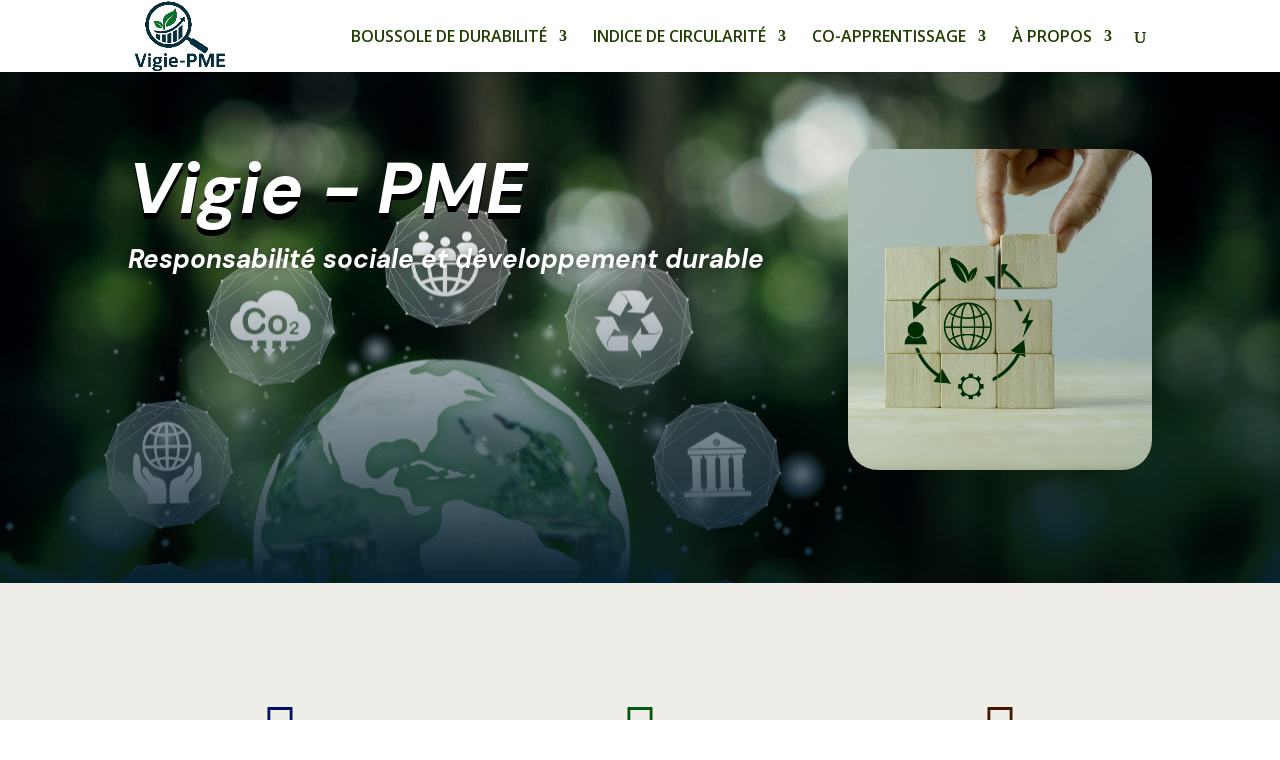

--- FILE ---
content_type: text/html; charset=UTF-8
request_url: http://vigiepme.ca/index.php?option=com_content&view=article&id=1280%3Aquatre-orientations&catid=72%3Abenchmark1&Itemid=110&lang=en
body_size: 18151
content:
<!DOCTYPE html>
<html lang="en-US">
<head>
	<meta charset="UTF-8" />
<meta http-equiv="X-UA-Compatible" content="IE=edge">
	<link rel="pingback" href="http://www.vigiepme.org/xmlrpc.php" />

	<script type="text/javascript">
		document.documentElement.className = 'js';
	</script>
	
	<title>VigiePME | Responsabilité sociétale et développement durable</title>
<meta name='robots' content='max-image-preview:large' />
<link rel='dns-prefetch' href='//www.vigiepme.org' />
<link rel='dns-prefetch' href='//fonts.googleapis.com' />
<link rel="alternate" type="application/rss+xml" title="VigiePME &raquo; Feed" href="http://www.vigiepme.org/feed" />
<link rel="alternate" type="application/rss+xml" title="VigiePME &raquo; Comments Feed" href="http://www.vigiepme.org/comments/feed" />
<link rel="alternate" title="oEmbed (JSON)" type="application/json+oembed" href="http://www.vigiepme.org/wp-json/oembed/1.0/embed?url=http%3A%2F%2Fwww.vigiepme.org%2F" />
<link rel="alternate" title="oEmbed (XML)" type="text/xml+oembed" href="http://www.vigiepme.org/wp-json/oembed/1.0/embed?url=http%3A%2F%2Fwww.vigiepme.org%2F&#038;format=xml" />
<meta content="Divi v.4.27.4" name="generator"/><link rel='stylesheet' id='pure-css-css' href='http://www.vigiepme.org/wp-content/plugins/views-for-wpforms-lite/assets/css/pure-min.css?ver=6.9' type='text/css' media='all' />
<link rel='stylesheet' id='pure-grid-css-css' href='http://www.vigiepme.org/wp-content/plugins/views-for-wpforms-lite/assets/css/grids-responsive-min.css?ver=6.9' type='text/css' media='all' />
<link rel='stylesheet' id='wpforms-views-front-css' href='http://www.vigiepme.org/wp-content/plugins/views-for-wpforms-lite/assets/css/wpforms-views-display.css?ver=1768836995' type='text/css' media='all' />
<link rel='stylesheet' id='et-divi-open-sans-css' href='https://fonts.googleapis.com/css?family=Open+Sans:300italic,400italic,600italic,700italic,800italic,400,300,600,700,800&#038;subset=latin,latin-ext&#038;display=swap' type='text/css' media='all' />
<link rel='stylesheet' id='et-builder-googlefonts-cached-css' href='https://fonts.googleapis.com/css?family=DM+Sans:regular,italic,500,500italic,700,700italic|Urbanist:100,200,300,regular,500,600,700,800,900,100italic,200italic,300italic,italic,500italic,600italic,700italic,800italic,900italic|Inter:100,200,300,regular,500,600,700,800,900|Lato:100,100italic,300,300italic,regular,italic,700,700italic,900,900italic|Poppins:100,100italic,200,200italic,300,300italic,regular,italic,500,500italic,600,600italic,700,700italic,800,800italic,900,900italic&#038;subset=latin,latin-ext&#038;display=swap' type='text/css' media='all' />
<link rel='stylesheet' id='wpforms-choicesjs-css' href='http://www.vigiepme.org/wp-content/plugins/wpforms/assets/css/integrations/divi/choices.min.css?ver=10.2.0' type='text/css' media='all' />
<link rel='stylesheet' id='wpforms-smart-phone-field-css' href='http://www.vigiepme.org/wp-content/plugins/wpforms/assets/pro/css/integrations/divi/intl-tel-input.min.css?ver=25.3.1' type='text/css' media='all' />
<link rel='stylesheet' id='wpforms-richtext-field-css' href='http://www.vigiepme.org/wp-content/plugins/wpforms/assets/pro/css/integrations/divi/richtext.min.css?ver=1.9.7.3' type='text/css' media='all' />
<link rel='stylesheet' id='wpforms-content-field-css' href='http://www.vigiepme.org/wp-content/plugins/wpforms/assets/pro/css/integrations/divi/content.min.css?ver=1.9.7.3' type='text/css' media='all' />
<link rel='stylesheet' id='wpforms-divi-pro-modern-full-css' href='http://www.vigiepme.org/wp-content/plugins/wpforms/assets/pro/css/integrations/divi/wpforms-modern-full.min.css?ver=1.9.7.3' type='text/css' media='all' />
<link rel='stylesheet' id='divi-style-css' href='http://www.vigiepme.org/wp-content/themes/Divi/style-static.min.css?ver=4.27.4' type='text/css' media='all' />
<script type="text/javascript" src="http://www.vigiepme.org/wp-includes/js/jquery/jquery.min.js?ver=3.7.1" id="jquery-core-js"></script>
<script type="text/javascript" src="http://www.vigiepme.org/wp-includes/js/jquery/jquery-migrate.min.js?ver=3.4.1" id="jquery-migrate-js"></script>
<link rel="https://api.w.org/" href="http://www.vigiepme.org/wp-json/" /><link rel="alternate" title="JSON" type="application/json" href="http://www.vigiepme.org/wp-json/wp/v2/pages/399" /><link rel="EditURI" type="application/rsd+xml" title="RSD" href="http://www.vigiepme.org/xmlrpc.php?rsd" />
<meta name="generator" content="WordPress 6.9" />
<link rel="canonical" href="http://www.vigiepme.org/" />
<link rel='shortlink' href='http://www.vigiepme.org/' />
<style>/* CSS added by WP Meta and Date Remover*/.wp-block-post-author__name{display:none !important;} .wp-block-post-date{display:none !important;} .entry-meta .byline, .entry-meta .cat-links { display: none; } .entry-meta .posted-on { display: none; } .entry-meta {display:none !important;} .home .entry-meta { display: none; } .entry-footer {display:none !important;} .home .entry-footer { display: none; }</style><style>/* CSS added by WP Meta and Date Remover*/.wp-block-post-author__name{display:none !important;} .wp-block-post-date{display:none !important;} .entry-meta .byline, .entry-meta .cat-links { display: none; } .entry-meta .posted-on { display: none; } .entry-meta {display:none !important;} .home .entry-meta { display: none; } .entry-footer {display:none !important;} .home .entry-footer { display: none; }</style><meta name="viewport" content="width=device-width, initial-scale=1.0, maximum-scale=1.0, user-scalable=0" /><link rel="icon" href="http://www.vigiepme.org/wp-content/uploads/2025/05/cropped-ChatGPT_Image_Apr_17__2025__11_14_40_AM-Photoroom-removebg-preview-32x32.png" sizes="32x32" />
<link rel="icon" href="http://www.vigiepme.org/wp-content/uploads/2025/05/cropped-ChatGPT_Image_Apr_17__2025__11_14_40_AM-Photoroom-removebg-preview-192x192.png" sizes="192x192" />
<link rel="apple-touch-icon" href="http://www.vigiepme.org/wp-content/uploads/2025/05/cropped-ChatGPT_Image_Apr_17__2025__11_14_40_AM-Photoroom-removebg-preview-180x180.png" />
<meta name="msapplication-TileImage" content="http://www.vigiepme.org/wp-content/uploads/2025/05/cropped-ChatGPT_Image_Apr_17__2025__11_14_40_AM-Photoroom-removebg-preview-270x270.png" />
<link rel="stylesheet" id="et-core-unified-tb-4718-399-cached-inline-styles" href="http://www.vigiepme.org/wp-content/et-cache/399/et-core-unified-tb-4718-399.min.css?ver=1762444310" /><link rel="stylesheet" id="et-core-unified-399-cached-inline-styles" href="http://www.vigiepme.org/wp-content/et-cache/399/et-core-unified-399.min.css?ver=1762444309" /><style id='global-styles-inline-css' type='text/css'>
:root{--wp--preset--aspect-ratio--square: 1;--wp--preset--aspect-ratio--4-3: 4/3;--wp--preset--aspect-ratio--3-4: 3/4;--wp--preset--aspect-ratio--3-2: 3/2;--wp--preset--aspect-ratio--2-3: 2/3;--wp--preset--aspect-ratio--16-9: 16/9;--wp--preset--aspect-ratio--9-16: 9/16;--wp--preset--color--black: #000000;--wp--preset--color--cyan-bluish-gray: #abb8c3;--wp--preset--color--white: #ffffff;--wp--preset--color--pale-pink: #f78da7;--wp--preset--color--vivid-red: #cf2e2e;--wp--preset--color--luminous-vivid-orange: #ff6900;--wp--preset--color--luminous-vivid-amber: #fcb900;--wp--preset--color--light-green-cyan: #7bdcb5;--wp--preset--color--vivid-green-cyan: #00d084;--wp--preset--color--pale-cyan-blue: #8ed1fc;--wp--preset--color--vivid-cyan-blue: #0693e3;--wp--preset--color--vivid-purple: #9b51e0;--wp--preset--gradient--vivid-cyan-blue-to-vivid-purple: linear-gradient(135deg,rgb(6,147,227) 0%,rgb(155,81,224) 100%);--wp--preset--gradient--light-green-cyan-to-vivid-green-cyan: linear-gradient(135deg,rgb(122,220,180) 0%,rgb(0,208,130) 100%);--wp--preset--gradient--luminous-vivid-amber-to-luminous-vivid-orange: linear-gradient(135deg,rgb(252,185,0) 0%,rgb(255,105,0) 100%);--wp--preset--gradient--luminous-vivid-orange-to-vivid-red: linear-gradient(135deg,rgb(255,105,0) 0%,rgb(207,46,46) 100%);--wp--preset--gradient--very-light-gray-to-cyan-bluish-gray: linear-gradient(135deg,rgb(238,238,238) 0%,rgb(169,184,195) 100%);--wp--preset--gradient--cool-to-warm-spectrum: linear-gradient(135deg,rgb(74,234,220) 0%,rgb(151,120,209) 20%,rgb(207,42,186) 40%,rgb(238,44,130) 60%,rgb(251,105,98) 80%,rgb(254,248,76) 100%);--wp--preset--gradient--blush-light-purple: linear-gradient(135deg,rgb(255,206,236) 0%,rgb(152,150,240) 100%);--wp--preset--gradient--blush-bordeaux: linear-gradient(135deg,rgb(254,205,165) 0%,rgb(254,45,45) 50%,rgb(107,0,62) 100%);--wp--preset--gradient--luminous-dusk: linear-gradient(135deg,rgb(255,203,112) 0%,rgb(199,81,192) 50%,rgb(65,88,208) 100%);--wp--preset--gradient--pale-ocean: linear-gradient(135deg,rgb(255,245,203) 0%,rgb(182,227,212) 50%,rgb(51,167,181) 100%);--wp--preset--gradient--electric-grass: linear-gradient(135deg,rgb(202,248,128) 0%,rgb(113,206,126) 100%);--wp--preset--gradient--midnight: linear-gradient(135deg,rgb(2,3,129) 0%,rgb(40,116,252) 100%);--wp--preset--font-size--small: 13px;--wp--preset--font-size--medium: 20px;--wp--preset--font-size--large: 36px;--wp--preset--font-size--x-large: 42px;--wp--preset--spacing--20: 0.44rem;--wp--preset--spacing--30: 0.67rem;--wp--preset--spacing--40: 1rem;--wp--preset--spacing--50: 1.5rem;--wp--preset--spacing--60: 2.25rem;--wp--preset--spacing--70: 3.38rem;--wp--preset--spacing--80: 5.06rem;--wp--preset--shadow--natural: 6px 6px 9px rgba(0, 0, 0, 0.2);--wp--preset--shadow--deep: 12px 12px 50px rgba(0, 0, 0, 0.4);--wp--preset--shadow--sharp: 6px 6px 0px rgba(0, 0, 0, 0.2);--wp--preset--shadow--outlined: 6px 6px 0px -3px rgb(255, 255, 255), 6px 6px rgb(0, 0, 0);--wp--preset--shadow--crisp: 6px 6px 0px rgb(0, 0, 0);}:root { --wp--style--global--content-size: 823px;--wp--style--global--wide-size: 1080px; }:where(body) { margin: 0; }.wp-site-blocks > .alignleft { float: left; margin-right: 2em; }.wp-site-blocks > .alignright { float: right; margin-left: 2em; }.wp-site-blocks > .aligncenter { justify-content: center; margin-left: auto; margin-right: auto; }:where(.is-layout-flex){gap: 0.5em;}:where(.is-layout-grid){gap: 0.5em;}.is-layout-flow > .alignleft{float: left;margin-inline-start: 0;margin-inline-end: 2em;}.is-layout-flow > .alignright{float: right;margin-inline-start: 2em;margin-inline-end: 0;}.is-layout-flow > .aligncenter{margin-left: auto !important;margin-right: auto !important;}.is-layout-constrained > .alignleft{float: left;margin-inline-start: 0;margin-inline-end: 2em;}.is-layout-constrained > .alignright{float: right;margin-inline-start: 2em;margin-inline-end: 0;}.is-layout-constrained > .aligncenter{margin-left: auto !important;margin-right: auto !important;}.is-layout-constrained > :where(:not(.alignleft):not(.alignright):not(.alignfull)){max-width: var(--wp--style--global--content-size);margin-left: auto !important;margin-right: auto !important;}.is-layout-constrained > .alignwide{max-width: var(--wp--style--global--wide-size);}body .is-layout-flex{display: flex;}.is-layout-flex{flex-wrap: wrap;align-items: center;}.is-layout-flex > :is(*, div){margin: 0;}body .is-layout-grid{display: grid;}.is-layout-grid > :is(*, div){margin: 0;}body{padding-top: 0px;padding-right: 0px;padding-bottom: 0px;padding-left: 0px;}:root :where(.wp-element-button, .wp-block-button__link){background-color: #32373c;border-width: 0;color: #fff;font-family: inherit;font-size: inherit;font-style: inherit;font-weight: inherit;letter-spacing: inherit;line-height: inherit;padding-top: calc(0.667em + 2px);padding-right: calc(1.333em + 2px);padding-bottom: calc(0.667em + 2px);padding-left: calc(1.333em + 2px);text-decoration: none;text-transform: inherit;}.has-black-color{color: var(--wp--preset--color--black) !important;}.has-cyan-bluish-gray-color{color: var(--wp--preset--color--cyan-bluish-gray) !important;}.has-white-color{color: var(--wp--preset--color--white) !important;}.has-pale-pink-color{color: var(--wp--preset--color--pale-pink) !important;}.has-vivid-red-color{color: var(--wp--preset--color--vivid-red) !important;}.has-luminous-vivid-orange-color{color: var(--wp--preset--color--luminous-vivid-orange) !important;}.has-luminous-vivid-amber-color{color: var(--wp--preset--color--luminous-vivid-amber) !important;}.has-light-green-cyan-color{color: var(--wp--preset--color--light-green-cyan) !important;}.has-vivid-green-cyan-color{color: var(--wp--preset--color--vivid-green-cyan) !important;}.has-pale-cyan-blue-color{color: var(--wp--preset--color--pale-cyan-blue) !important;}.has-vivid-cyan-blue-color{color: var(--wp--preset--color--vivid-cyan-blue) !important;}.has-vivid-purple-color{color: var(--wp--preset--color--vivid-purple) !important;}.has-black-background-color{background-color: var(--wp--preset--color--black) !important;}.has-cyan-bluish-gray-background-color{background-color: var(--wp--preset--color--cyan-bluish-gray) !important;}.has-white-background-color{background-color: var(--wp--preset--color--white) !important;}.has-pale-pink-background-color{background-color: var(--wp--preset--color--pale-pink) !important;}.has-vivid-red-background-color{background-color: var(--wp--preset--color--vivid-red) !important;}.has-luminous-vivid-orange-background-color{background-color: var(--wp--preset--color--luminous-vivid-orange) !important;}.has-luminous-vivid-amber-background-color{background-color: var(--wp--preset--color--luminous-vivid-amber) !important;}.has-light-green-cyan-background-color{background-color: var(--wp--preset--color--light-green-cyan) !important;}.has-vivid-green-cyan-background-color{background-color: var(--wp--preset--color--vivid-green-cyan) !important;}.has-pale-cyan-blue-background-color{background-color: var(--wp--preset--color--pale-cyan-blue) !important;}.has-vivid-cyan-blue-background-color{background-color: var(--wp--preset--color--vivid-cyan-blue) !important;}.has-vivid-purple-background-color{background-color: var(--wp--preset--color--vivid-purple) !important;}.has-black-border-color{border-color: var(--wp--preset--color--black) !important;}.has-cyan-bluish-gray-border-color{border-color: var(--wp--preset--color--cyan-bluish-gray) !important;}.has-white-border-color{border-color: var(--wp--preset--color--white) !important;}.has-pale-pink-border-color{border-color: var(--wp--preset--color--pale-pink) !important;}.has-vivid-red-border-color{border-color: var(--wp--preset--color--vivid-red) !important;}.has-luminous-vivid-orange-border-color{border-color: var(--wp--preset--color--luminous-vivid-orange) !important;}.has-luminous-vivid-amber-border-color{border-color: var(--wp--preset--color--luminous-vivid-amber) !important;}.has-light-green-cyan-border-color{border-color: var(--wp--preset--color--light-green-cyan) !important;}.has-vivid-green-cyan-border-color{border-color: var(--wp--preset--color--vivid-green-cyan) !important;}.has-pale-cyan-blue-border-color{border-color: var(--wp--preset--color--pale-cyan-blue) !important;}.has-vivid-cyan-blue-border-color{border-color: var(--wp--preset--color--vivid-cyan-blue) !important;}.has-vivid-purple-border-color{border-color: var(--wp--preset--color--vivid-purple) !important;}.has-vivid-cyan-blue-to-vivid-purple-gradient-background{background: var(--wp--preset--gradient--vivid-cyan-blue-to-vivid-purple) !important;}.has-light-green-cyan-to-vivid-green-cyan-gradient-background{background: var(--wp--preset--gradient--light-green-cyan-to-vivid-green-cyan) !important;}.has-luminous-vivid-amber-to-luminous-vivid-orange-gradient-background{background: var(--wp--preset--gradient--luminous-vivid-amber-to-luminous-vivid-orange) !important;}.has-luminous-vivid-orange-to-vivid-red-gradient-background{background: var(--wp--preset--gradient--luminous-vivid-orange-to-vivid-red) !important;}.has-very-light-gray-to-cyan-bluish-gray-gradient-background{background: var(--wp--preset--gradient--very-light-gray-to-cyan-bluish-gray) !important;}.has-cool-to-warm-spectrum-gradient-background{background: var(--wp--preset--gradient--cool-to-warm-spectrum) !important;}.has-blush-light-purple-gradient-background{background: var(--wp--preset--gradient--blush-light-purple) !important;}.has-blush-bordeaux-gradient-background{background: var(--wp--preset--gradient--blush-bordeaux) !important;}.has-luminous-dusk-gradient-background{background: var(--wp--preset--gradient--luminous-dusk) !important;}.has-pale-ocean-gradient-background{background: var(--wp--preset--gradient--pale-ocean) !important;}.has-electric-grass-gradient-background{background: var(--wp--preset--gradient--electric-grass) !important;}.has-midnight-gradient-background{background: var(--wp--preset--gradient--midnight) !important;}.has-small-font-size{font-size: var(--wp--preset--font-size--small) !important;}.has-medium-font-size{font-size: var(--wp--preset--font-size--medium) !important;}.has-large-font-size{font-size: var(--wp--preset--font-size--large) !important;}.has-x-large-font-size{font-size: var(--wp--preset--font-size--x-large) !important;}
/*# sourceURL=global-styles-inline-css */
</style>
<link rel='stylesheet' id='wpforms-surveys-polls-divi-css' href='http://www.vigiepme.org/wp-content/plugins/wpforms-surveys-polls/assets/css/integrations/divi/wpforms-surveys-polls-divi.min.css?ver=1.15.1' type='text/css' media='all' />
<link rel='stylesheet' id='wpforms-dropzone-css' href='http://www.vigiepme.org/wp-content/plugins/wpforms/assets/pro/css/integrations/divi/dropzone.min.css?ver=5.9.3' type='text/css' media='all' />
<link rel='stylesheet' id='wpforms-surveys-polls-css' href='http://www.vigiepme.org/wp-content/plugins/wpforms-surveys-polls/assets/css/wpforms-surveys-polls.min.css?ver=1.15.1' type='text/css' media='all' />
<link rel='stylesheet' id='wpforms-content-frontend-css' href='http://www.vigiepme.org/wp-content/plugins/wpforms/assets/pro/css/fields/content/frontend.min.css?ver=1.9.7.3' type='text/css' media='all' />
<link rel='stylesheet' id='wpforms-password-field-css' href='http://www.vigiepme.org/wp-content/plugins/wpforms/assets/pro/css/fields/password.min.css?ver=1.9.7.3' type='text/css' media='all' />
<link rel='stylesheet' id='wpforms-modal-views-css' href='http://www.vigiepme.org/wp-content/plugins/wpforms/assets/pro/css/fields/richtext/modal-views.min.css?ver=1.9.7.3' type='text/css' media='all' />
<link rel='stylesheet' id='dashicons-css' href='http://www.vigiepme.org/wp-includes/css/dashicons.min.css?ver=6.9' type='text/css' media='all' />
<link rel='stylesheet' id='wpforms-editor-buttons-css' href='http://www.vigiepme.org/wp-includes/css/editor.min.css?ver=6.9' type='text/css' media='all' />
<link rel='stylesheet' id='wpforms-richtext-frontend-full-css' href='http://www.vigiepme.org/wp-content/plugins/wpforms/assets/pro/css/fields/richtext/frontend-full.min.css?ver=1.9.7.3' type='text/css' media='all' />
<link rel='stylesheet' id='wpforms-layout-css' href='http://www.vigiepme.org/wp-content/plugins/wpforms/assets/pro/css/fields/layout.min.css?ver=1.9.7.3' type='text/css' media='all' />
<link rel='stylesheet' id='wpforms-layout-screen-big-css' href='http://www.vigiepme.org/wp-content/plugins/wpforms/assets/pro/css/fields/layout-screen-big.min.css?ver=1.9.7.3' type='text/css' media='(min-width: 601px)' />
<link rel='stylesheet' id='wpforms-layout-screen-small-css' href='http://www.vigiepme.org/wp-content/plugins/wpforms/assets/pro/css/fields/layout-screen-small.min.css?ver=1.9.7.3' type='text/css' media='(max-width: 600px)' />
<link rel='stylesheet' id='wpforms-repeater-css' href='http://www.vigiepme.org/wp-content/plugins/wpforms/assets/pro/css/fields/repeater.min.css?ver=1.9.7.3' type='text/css' media='all' />
<link rel='stylesheet' id='wpforms-modern-full-css' href='http://www.vigiepme.org/wp-content/plugins/wpforms/assets/css/frontend/modern/wpforms-full.min.css?ver=1.9.7.3' type='text/css' media='all' />
<style id='wpforms-modern-full-inline-css' type='text/css'>
:root {
				--wpforms-field-border-radius: 3px;
--wpforms-field-border-style: solid;
--wpforms-field-border-size: 1px;
--wpforms-field-background-color: #ffffff;
--wpforms-field-border-color: rgba( 0, 0, 0, 0.25 );
--wpforms-field-border-color-spare: rgba( 0, 0, 0, 0.25 );
--wpforms-field-text-color: rgba( 0, 0, 0, 0.7 );
--wpforms-field-menu-color: #ffffff;
--wpforms-label-color: rgba( 0, 0, 0, 0.85 );
--wpforms-label-sublabel-color: rgba( 0, 0, 0, 0.55 );
--wpforms-label-error-color: #d63637;
--wpforms-button-border-radius: 3px;
--wpforms-button-border-style: none;
--wpforms-button-border-size: 1px;
--wpforms-button-background-color: #066aab;
--wpforms-button-border-color: #066aab;
--wpforms-button-text-color: #ffffff;
--wpforms-page-break-color: #066aab;
--wpforms-background-image: none;
--wpforms-background-position: center center;
--wpforms-background-repeat: no-repeat;
--wpforms-background-size: cover;
--wpforms-background-width: 100px;
--wpforms-background-height: 100px;
--wpforms-background-color: rgba( 0, 0, 0, 0 );
--wpforms-background-url: none;
--wpforms-container-padding: 0px;
--wpforms-container-border-style: none;
--wpforms-container-border-width: 1px;
--wpforms-container-border-color: #000000;
--wpforms-container-border-radius: 3px;
--wpforms-field-size-input-height: 43px;
--wpforms-field-size-input-spacing: 15px;
--wpforms-field-size-font-size: 16px;
--wpforms-field-size-line-height: 19px;
--wpforms-field-size-padding-h: 14px;
--wpforms-field-size-checkbox-size: 16px;
--wpforms-field-size-sublabel-spacing: 5px;
--wpforms-field-size-icon-size: 1;
--wpforms-label-size-font-size: 16px;
--wpforms-label-size-line-height: 19px;
--wpforms-label-size-sublabel-font-size: 14px;
--wpforms-label-size-sublabel-line-height: 17px;
--wpforms-button-size-font-size: 17px;
--wpforms-button-size-height: 41px;
--wpforms-button-size-padding-h: 15px;
--wpforms-button-size-margin-top: 10px;
--wpforms-container-shadow-size-box-shadow: none;

			}
/*# sourceURL=wpforms-modern-full-inline-css */
</style>
<link rel='stylesheet' id='wpforms-jquery-timepicker-css' href='http://www.vigiepme.org/wp-content/plugins/wpforms/assets/lib/jquery.timepicker/jquery.timepicker.min.css?ver=1.11.5' type='text/css' media='all' />
<link rel='stylesheet' id='wpforms-flatpickr-css' href='http://www.vigiepme.org/wp-content/plugins/wpforms/assets/lib/flatpickr/flatpickr.min.css?ver=4.6.9' type='text/css' media='all' />
<link rel='stylesheet' id='wpforms-pro-modern-full-css' href='http://www.vigiepme.org/wp-content/plugins/wpforms/assets/pro/css/frontend/modern/wpforms-full.min.css?ver=1.9.7.3' type='text/css' media='all' />
</head>
<body class="home wp-singular page-template-default page page-id-399 wp-theme-Divi et-tb-has-template et-tb-has-footer et_pb_button_helper_class et_fixed_nav et_show_nav et_primary_nav_dropdown_animation_expand et_secondary_nav_dropdown_animation_fade et_header_style_left et_cover_background et_pb_gutter osx et_pb_gutters3 et_pb_pagebuilder_layout et_smooth_scroll et_no_sidebar et_divi_theme et-db">
	<div id="page-container">
<div id="et-boc" class="et-boc">
			
		

	<header id="main-header" data-height-onload="58">
		<div class="container clearfix et_menu_container">
					<div class="logo_container">
				<span class="logo_helper"></span>
				<a href="http://www.vigiepme.org/">
				<img src="http://ne.vigiepme.ca/wp-content/uploads/2025/04/ChatGPT-Image-Apr-17-2025-11_14_40-AM-Photoroom-e1745235809246.png" width="93" height="43" alt="VigiePME" id="logo" data-height-percentage="100" />
				</a>
			</div>
					<div id="et-top-navigation" data-height="58" data-fixed-height="40">
									<nav id="top-menu-nav">
					<ul id="top-menu" class="nav"><li class="menu-item menu-item-type-custom menu-item-object-custom menu-item-has-children menu-item-6504"><a href="#">BOUSSOLE DE DURABILITÉ</a>
<ul class="sub-menu">
	<li class="menu-item menu-item-type-post_type menu-item-object-page menu-item-5559"><a href="http://www.vigiepme.org/a-propos-de-la-boussole">À propos de la Boussole</a></li>
	<li class="menu-item menu-item-type-post_type menu-item-object-page menu-item-5652"><a href="http://www.vigiepme.org/lancer-la-boussole">Lancer la Boussole</a></li>
	<li class="menu-item menu-item-type-post_type menu-item-object-page menu-item-7309"><a href="http://www.vigiepme.org/equipe-boussole">Équipe de la Boussole</a></li>
</ul>
</li>
<li class="menu-item menu-item-type-custom menu-item-object-custom menu-item-has-children menu-item-6503"><a href="#">INDICE DE CIRCULARITÉ</a>
<ul class="sub-menu">
	<li class="menu-item menu-item-type-post_type menu-item-object-page menu-item-5560"><a href="http://www.vigiepme.org/a-propos-de-lindice">À propos de l’Indice</a></li>
	<li class="menu-item menu-item-type-post_type menu-item-object-page menu-item-6493"><a href="http://www.vigiepme.org/circularite-indice">Explorer l’Indice</a></li>
	<li class="menu-item menu-item-type-post_type menu-item-object-page menu-item-7308"><a href="http://www.vigiepme.org/equipe-indice">Équipe de l’Indice</a></li>
</ul>
</li>
<li class="menu-item menu-item-type-custom menu-item-object-custom menu-item-has-children menu-item-5578"><a href="#">CO-APPRENTISSAGE</a>
<ul class="sub-menu">
	<li class="menu-item menu-item-type-post_type menu-item-object-page menu-item-5575"><a href="http://www.vigiepme.org/la-recherche-en-abrege">Vulgarisation</a></li>
	<li class="menu-item menu-item-type-post_type menu-item-object-page menu-item-5570"><a href="http://www.vigiepme.org/publication-et-etude">Recherche &#038; Activités</a></li>
</ul>
</li>
<li class="menu-item menu-item-type-custom menu-item-object-custom menu-item-has-children menu-item-5579"><a href="#">À PROPOS</a>
<ul class="sub-menu">
	<li class="menu-item menu-item-type-post_type menu-item-object-page menu-item-7441"><a href="http://www.vigiepme.org/a-propos-de-vigie-pme">À Propos de Vigie-PME</a></li>
	<li class="menu-item menu-item-type-post_type menu-item-object-page menu-item-5568"><a href="http://www.vigiepme.org/notre-equipe">Notre équipe</a></li>
	<li class="menu-item menu-item-type-post_type menu-item-object-page menu-item-5569"><a href="http://www.vigiepme.org/collaborateurs-et-partenaires">Partenaires</a></li>
	<li class="menu-item menu-item-type-post_type menu-item-object-page menu-item-5561"><a href="http://www.vigiepme.org/contact">Contact</a></li>
</ul>
</li>
</ul>					</nav>
				
				
				
									<div id="et_top_search">
						<span id="et_search_icon"></span>
					</div>
				
				<div id="et_mobile_nav_menu">
				<div class="mobile_nav closed">
					<span class="select_page">Select Page</span>
					<span class="mobile_menu_bar mobile_menu_bar_toggle"></span>
				</div>
			</div>			</div> <!-- #et-top-navigation -->
		</div> <!-- .container -->
				<div class="et_search_outer">
			<div class="container et_search_form_container">
				<form role="search" method="get" class="et-search-form" action="http://www.vigiepme.org/">
				<input type="search" class="et-search-field" placeholder="Search &hellip;" value="" name="s" title="Search for:" />				</form>
				<span class="et_close_search_field"></span>
			</div>
		</div>
			</header> <!-- #main-header -->
<div id="et-main-area">
	
<div id="main-content">


			
				<article id="post-399" class="post-399 page type-page status-publish hentry">

				
					<div class="entry-content">
					<div class="et-l et-l--post">
			<div class="et_builder_inner_content et_pb_gutters3">
		<div class="et_pb_section et_pb_section_0 et_pb_section_parallax et_pb_with_background et_pb_inner_shadow et_section_regular" >
				
				<span class="et_parallax_bg_wrap"><span
						class="et_parallax_bg"
						style="background-image: url(http://ne.vigiepme.ca/wp-content/uploads/2025/04/iStock-1605541992-scaled.jpg);"
					></span><span
						class="et_parallax_gradient"
						style="background-image: linear-gradient( 180deg, rgba(255,255,255,0.12) 0%, rgba(255,255,255,0) 25%, rgba(7,33,48,0.6) 76%, #072130 100% );mix-blend-mode: darken;"
					></span></span>
				
				
				
				
				<div class="et_pb_row et_pb_row_0">
				<div class="et_pb_column et_pb_column_2_3 et_pb_column_0  et_pb_css_mix_blend_mode_passthrough">
				
				
				
				
				<div class="et_pb_module et_pb_heading et_pb_heading_0 et_animated et_pb_bg_layout_">
				
				
				
				
				<div class="et_pb_heading_container"><h1 class="et_pb_module_heading">Vigie - PME</h1></div>
			</div><div class="et_pb_module et_pb_text et_pb_text_0 et_animated  et_pb_text_align_justified et_pb_bg_layout_dark">
				
				
				
				
				<div class="et_pb_text_inner"><p>Responsabilité sociale et développement durable</p></div>
			</div>
			</div><div class="et_pb_column et_pb_column_1_3 et_pb_column_1  et_pb_css_mix_blend_mode_passthrough et-last-child">
				
				
				
				
				<div class="et_pb_module et_pb_image et_pb_image_0 et_animated et-waypoint">
				
				
				
				
				<span class="et_pb_image_wrap "><img decoding="async" src="http://ne.vigiepme.ca/wp-content/uploads/2025/04/iStock-1390406751-scaled-e1748532479907.jpg" alt="" title="Circular economy concept, recycle, environment, reuse, manufacturing, waste, consumer, resources. LCA Life cycle assessment. Sustainability Wooden cubes; symbol of circular economy on grey background." /></span>
			</div>
			</div>
				
				
				
				
			</div>
				
				
			</div><div class="et_pb_section et_pb_section_1 et_pb_with_background et_section_regular" >
				
				
				
				
				
				
				<div class="et_pb_row et_pb_row_1">
				<div class="et_pb_column et_pb_column_1_3 et_pb_column_2  et_pb_css_mix_blend_mode_passthrough">
				
				
				
				
				<div class="et_pb_module et_pb_blurb et_pb_blurb_0 et_animated et_clickable  et_pb_text_align_left  et_pb_blurb_position_top et_pb_bg_layout_light">
				
				
				
				
				<div class="et_pb_blurb_content">
					<div class="et_pb_main_blurb_image"><a href="http://www.vigiepme.org/a-propos-de-lindice" target="_blank"><span class="et_pb_image_wrap"><span class="et-waypoint et_pb_animation_off et_pb_animation_off_tablet et_pb_animation_off_phone et-pb-icon"></span></span></a></div>
					<div class="et_pb_blurb_container">
						<h4 class="et_pb_module_header"><a href="http://www.vigiepme.org/a-propos-de-lindice" target="_blank">Indice de circularité</a></h4>
						<div class="et_pb_blurb_description"><p style="text-align: center;"><span>Comparez vos pratiques en 5–10 min, puis accédez à une analyse et des recommandations vers l’économie circulaire après le sondage complet.</span></p>
<p style="text-align: justify;"><span></span></p>
<p style="text-align: justify;"><span></span></p>
<p style="text-align: justify;"><span></span></p></div>
					</div>
				</div>
			</div>
			</div><div class="et_pb_column et_pb_column_1_3 et_pb_column_3  et_pb_css_mix_blend_mode_passthrough">
				
				
				
				
				<div class="et_pb_module et_pb_blurb et_pb_blurb_1 et_animated et_clickable  et_pb_text_align_left  et_pb_blurb_position_top et_pb_bg_layout_light">
				
				
				
				
				<div class="et_pb_blurb_content">
					<div class="et_pb_main_blurb_image"><a href="http://www.vigiepme.org/a-propos-de-la-boussole" target="_blank"><span class="et_pb_image_wrap"><span class="et-waypoint et_pb_animation_off et_pb_animation_off_tablet et_pb_animation_off_phone et-pb-icon"></span></span></a></div>
					<div class="et_pb_blurb_container">
						<h4 class="et_pb_module_header"><a href="http://www.vigiepme.org/a-propos-de-la-boussole" target="_blank">Boussole de durabilité </a></h4>
						<div class="et_pb_blurb_description"><p style="text-align: center;">Évaluez la durabilité de votre PME/PMO en 5 -10 min<strong>. </strong><span>Identifiez vos forces, lacunes et actions concrètes pour une croissance responsable. Diagnostic gratuit.</span></p></div>
					</div>
				</div>
			</div>
			</div><div class="et_pb_column et_pb_column_1_3 et_pb_column_4  et_pb_css_mix_blend_mode_passthrough et-last-child">
				
				
				
				
				<div class="et_pb_module et_pb_blurb et_pb_blurb_2 et_animated et_clickable  et_pb_text_align_left  et_pb_blurb_position_top et_pb_bg_layout_light">
				
				
				
				
				<div class="et_pb_blurb_content">
					<div class="et_pb_main_blurb_image"><a href="http://www.vigiepme.org/la-recherche-en-abrege" target="_blank"><span class="et_pb_image_wrap"><span class="et-waypoint et_pb_animation_off et_pb_animation_off_tablet et_pb_animation_off_phone et-pb-icon"></span></span></a></div>
					<div class="et_pb_blurb_container">
						<h4 class="et_pb_module_header"><a href="http://www.vigiepme.org/la-recherche-en-abrege" target="_blank">Vulgarisation</a></h4>
						<div class="et_pb_blurb_description"><p style="text-align: center;"><span>Articles, résumés et outils pratiques sur la durabilité et l&#8217;économie circulaire. Passer de la théorie à l&#8217;action n&#8217;a jamais été aussi simple.</span></p></div>
					</div>
				</div>
			</div>
			</div>
				
				
				
				
			</div>
				
				
			</div><div class="et_pb_section et_pb_section_2 et_pb_section_parallax et_pb_with_background et_section_regular" >
				
				<span class="et_parallax_bg_wrap"><span
						class="et_parallax_bg et_parallax_bg_phone"
						style="background-image: url(http://ne.vigiepme.ca/wp-content/uploads/2025/05/non-profit-illustration-02-1-scaled.png);"
					></span></span><span class="et_parallax_bg_wrap"><span
						class="et_parallax_bg_phone_exist et_parallax_bg et_parallax_bg_tablet"
						style="background-image: url(http://ne.vigiepme.ca/wp-content/uploads/2025/05/non-profit-illustration-02-1-scaled.png);"
					></span></span><span class="et_parallax_bg_wrap"><span
						class="et_parallax_bg_phone_exist et_parallax_bg_tablet_exist et_parallax_bg"
						style="background-image: url(http://ne.vigiepme.ca/wp-content/uploads/2025/05/non-profit-illustration-02-1-scaled.png);"
					></span></span>
				
				
				
				
				<div class="et_pb_row et_pb_row_2">
				<div class="et_pb_column et_pb_column_4_4 et_pb_column_5  et_pb_css_mix_blend_mode_passthrough et-last-child">
				
				
				
				
				<div class="et_pb_module et_pb_heading et_pb_heading_1 et_pb_bg_layout_">
				
				
				
				
				<div class="et_pb_heading_container"><h4 class="et_pb_module_heading">À propos de nous</h4></div>
			</div><div class="et_pb_module et_pb_heading et_pb_heading_2 et_pb_bg_layout_">
				
				
				
				
				<div class="et_pb_heading_container"><h6 class="et_pb_module_heading">Ce site offre des informations et des recherches sur la responsabilité sociale et le développement durable pour les Petites et Moyennes Organisations (PMO).  Lancé en 2014 par les professeurs François Labelle et Thang Le Dinh de l'Institut de recherche sur les PME (InRPME) de l'Université du Québec à Trois-Rivières (UQTR), Vigie-PME propose des outils de diagnostic et de benchmarking accessibles aux PMO souhaitant en apprendre davantage sur la responsabilité sociale et le développement durable adaptés à leur contexte. Ces outils sont développés à partir des dernières avancées scientifiques dans ces domaines, facilitant le transfert des connaissances de la recherche vers la pratique.</h6></div>
			</div>
			</div>
				
				
				
				
			</div>
				
				
			</div><div class="et_pb_section et_pb_section_3 et_section_regular" >
				
				
				
				
				
				
				<div class="et_pb_row et_pb_row_3">
				<div class="et_pb_column et_pb_column_4_4 et_pb_column_6  et_pb_css_mix_blend_mode_passthrough et-last-child">
				
				
				
				
				<div class="et_pb_module et_pb_heading et_pb_heading_3 et_pb_bg_layout_">
				
				
				
				
				<div class="et_pb_heading_container"><h4 class="et_pb_module_heading"> L' équipe</h4></div>
			</div>
			</div>
				
				
				
				
			</div><div class="et_pb_with_border et_pb_row et_pb_row_4 et_animated">
				<div class="et_pb_column et_pb_column_1_2 et_pb_column_7  et_pb_css_mix_blend_mode_passthrough">
				
				
				
				
				<div class="et_pb_module et_pb_blurb et_pb_blurb_3 et_clickable  et_pb_text_align_left  et_pb_blurb_position_left et_pb_bg_layout_light">
				
				
				
				
				<div class="et_pb_blurb_content">
					<div class="et_pb_main_blurb_image"><a href="https://oraprdnt.uqtr.uquebec.ca/portail/genw050.afficher_fiche_perso?owa_cd_secteur=0111&amp;owa_cd_fonction=49&amp;owa_no_personne=521007&amp;owa_contexte=$2571-94" target="_blank"><span class="et_pb_image_wrap et_pb_only_image_mode_wrap"><img fetchpriority="high" decoding="async" width="1365" height="1833" src="http://ne.vigiepme.ca/wp-content/uploads/2025/04/IMG_6533-vigie-pme1.jpg" alt="" srcset="http://www.vigiepme.org/wp-content/uploads/2025/04/IMG_6533-vigie-pme1.jpg 1365w, http://www.vigiepme.org/wp-content/uploads/2025/04/IMG_6533-vigie-pme1-1280x1719.jpg 1280w, http://www.vigiepme.org/wp-content/uploads/2025/04/IMG_6533-vigie-pme1-980x1316.jpg 980w, http://www.vigiepme.org/wp-content/uploads/2025/04/IMG_6533-vigie-pme1-480x645.jpg 480w" sizes="(min-width: 0px) and (max-width: 480px) 480px, (min-width: 481px) and (max-width: 980px) 980px, (min-width: 981px) and (max-width: 1280px) 1280px, (min-width: 1281px) 1365px, 100vw" class="et-waypoint et_pb_animation_top et_pb_animation_top_tablet et_pb_animation_top_phone wp-image-5229" /></span></a></div>
					<div class="et_pb_blurb_container">
						<h4 class="et_pb_module_header"><a href="https://oraprdnt.uqtr.uquebec.ca/portail/genw050.afficher_fiche_perso?owa_cd_secteur=0111&#038;owa_cd_fonction=49&#038;owa_no_personne=521007&#038;owa_contexte=$2571-94" target="_blank">François Labelle</a></h4>
						<div class="et_pb_blurb_description"><p><strong></strong></p>
<p><strong></strong></p>
<p><strong>Professeur Titulaire</strong></p>
<p>Département de Management, UQTR</p>
<p>&nbsp;</p></div>
					</div>
				</div>
			</div><div class="et_pb_module et_pb_blurb et_pb_blurb_4  et_pb_text_align_left  et_pb_blurb_position_left et_pb_bg_layout_light">
				
				
				
				
				<div class="et_pb_blurb_content">
					<div class="et_pb_main_blurb_image"><span class="et_pb_image_wrap"><span class="et-waypoint et_pb_animation_top et_pb_animation_top_tablet et_pb_animation_top_phone et-pb-icon"></span></span></div>
					<div class="et_pb_blurb_container">
						<h4 class="et_pb_module_header"><span>819 376-5011, ext. 4050</span></h4>
						
					</div>
				</div>
			</div><div class="et_pb_module et_pb_blurb et_pb_blurb_5 et_clickable  et_pb_text_align_left  et_pb_blurb_position_left et_pb_bg_layout_light">
				
				
				
				
				<div class="et_pb_blurb_content">
					<div class="et_pb_main_blurb_image"><a href="mailto:Francois.Labelle@uqtr.ca" target="_blank"><span class="et_pb_image_wrap"><span class="et-waypoint et_pb_animation_top et_pb_animation_top_tablet et_pb_animation_top_phone et-pb-icon"></span></span></a></div>
					<div class="et_pb_blurb_container">
						<h4 class="et_pb_module_header"><a href="mailto:Francois.Labelle@uqtr.ca" target="_blank">Francois.Labelle@uqtr.ca</a></h4>
						
					</div>
				</div>
			</div>
			</div><div class="et_pb_column et_pb_column_1_2 et_pb_column_8  et_pb_css_mix_blend_mode_passthrough et-last-child">
				
				
				
				
				<div class="et_pb_module et_pb_blurb et_pb_blurb_6 et_clickable  et_pb_text_align_left  et_pb_blurb_position_left et_pb_bg_layout_light">
				
				
				
				
				<div class="et_pb_blurb_content">
					<div class="et_pb_main_blurb_image"><a href="https://oraprdnt.uqtr.uquebec.ca/portail/gscw031?owa_no_site=1220" target="_blank"><span class="et_pb_image_wrap et_pb_only_image_mode_wrap"><img decoding="async" width="379" height="506" src="http://ne.vigiepme.ca/wp-content/uploads/2025/04/U182_photo_Thang_DJP_2253-1.jpg" alt="" srcset="http://www.vigiepme.org/wp-content/uploads/2025/04/U182_photo_Thang_DJP_2253-1.jpg 379w, http://www.vigiepme.org/wp-content/uploads/2025/04/U182_photo_Thang_DJP_2253-1-225x300.jpg 225w" sizes="(max-width: 379px) 100vw, 379px" class="et-waypoint et_pb_animation_top et_pb_animation_top_tablet et_pb_animation_top_phone wp-image-5227" /></span></a></div>
					<div class="et_pb_blurb_container">
						<h4 class="et_pb_module_header"><a href="https://oraprdnt.uqtr.uquebec.ca/portail/gscw031?owa_no_site=1220" target="_blank">Thang Le Dinh</a></h4>
						<div class="et_pb_blurb_description"><p>&nbsp;</p>
<p><strong>Professeur Titulaire</strong></p>
<p>Département de Marketing et Systèmes</p>
<p>d&#8217;Information</p></div>
					</div>
				</div>
			</div><div class="et_pb_module et_pb_blurb et_pb_blurb_7  et_pb_text_align_left  et_pb_blurb_position_left et_pb_bg_layout_light">
				
				
				
				
				<div class="et_pb_blurb_content">
					<div class="et_pb_main_blurb_image"><span class="et_pb_image_wrap"><span class="et-waypoint et_pb_animation_top et_pb_animation_top_tablet et_pb_animation_top_phone et-pb-icon"></span></span></div>
					<div class="et_pb_blurb_container">
						<h4 class="et_pb_module_header"><span>819 376-5011, ext. 3158</span></h4>
						
					</div>
				</div>
			</div><div class="et_pb_module et_pb_blurb et_pb_blurb_8 et_clickable  et_pb_text_align_left  et_pb_blurb_position_left et_pb_bg_layout_light">
				
				
				
				
				<div class="et_pb_blurb_content">
					<div class="et_pb_main_blurb_image"><a href="mailto:thang.ledinh@uqtr.ca" target="_blank"><span class="et_pb_image_wrap"><span class="et-waypoint et_pb_animation_top et_pb_animation_top_tablet et_pb_animation_top_phone et-pb-icon"></span></span></a></div>
					<div class="et_pb_blurb_container">
						<h4 class="et_pb_module_header"><a href="mailto:thang.ledinh@uqtr.ca" target="_blank">Thang.Ledinh@uqtr.ca</a></h4>
						
					</div>
				</div>
			</div>
			</div>
				
				
				
				
			</div>
				
				
			</div><div class="et_pb_section et_pb_section_4 et_pb_with_background et_section_regular" >
				
				
				
				
				
				
				<div class="et_pb_row et_pb_row_5">
				<div class="et_pb_column et_pb_column_1_3 et_pb_column_9  et_pb_css_mix_blend_mode_passthrough">
				
				
				
				
				<div class="et_pb_module et_pb_blurb et_pb_blurb_9 et_animated  et_pb_text_align_left  et_pb_blurb_position_top et_pb_bg_layout_light">
				
				
				
				
				<div class="et_pb_blurb_content">
					
					<div class="et_pb_blurb_container">
						<h4 class="et_pb_module_header"><span>Adresse</span></h4>
						<div class="et_pb_blurb_description"><p class="mb0"><span style="color: #ffffff;"><strong>InRPME &#8211; Institut de recherche sur les PME</strong></span></p>
<p><span style="color: #ffffff;">Université of Québec in Trois-Rivières</span><br /><span style="color: #ffffff;">3351, boul. des Forges</span><br /><span style="color: #ffffff;">Trois-Rivières QC G9A 5H7</span></p>
<p><span style="color: #ffffff;">Pavilion: Desjardins-Hydro-Québec</span></p></div>
					</div>
				</div>
			</div><div class="et_pb_module et_pb_blurb et_pb_blurb_10 et_animated  et_pb_text_align_left  et_pb_blurb_position_top et_pb_bg_layout_light">
				
				
				
				
				<div class="et_pb_blurb_content">
					
					<div class="et_pb_blurb_container">
						<h4 class="et_pb_module_header"><span>Nous joindre</span></h4>
						<div class="et_pb_blurb_description"><p><span style="text-decoration: underline;"><span style="color: #ff6600;"><a href="mailto:inrpme@uqtr.ca" style="color: #ff6600; text-decoration: underline;">inrpme@uqtr.ca</a></span></span></p></div>
					</div>
				</div>
			</div><div class="et_pb_module et_pb_blurb et_pb_blurb_11 et_animated  et_pb_text_align_left  et_pb_blurb_position_top et_pb_bg_layout_light">
				
				
				
				
				<div class="et_pb_blurb_content">
					
					<div class="et_pb_blurb_container">
						
						
					</div>
				</div>
			</div>
			</div><div class="et_pb_column et_pb_column_2_3 et_pb_column_10  et_pb_css_mix_blend_mode_passthrough et-last-child">
				
				
				
				
				<div class="et_pb_module et_pb_text et_pb_text_1  et_pb_text_align_left et_pb_bg_layout_light">
				
				
				
				
				<div class="et_pb_text_inner"><p><span style="color: #ffffff;">Contactez-nous</span></p></div>
			</div><div class="et_pb_module wpforms_selector wpforms_selector_0">
				
				
				
				
				
				
				<div class="et_pb_module_inner">
					<style id="wpforms-css-vars-6561">
				#wpforms-6561 {
				--wpforms-field-size-input-height: 43px;
--wpforms-field-size-input-spacing: 15px;
--wpforms-field-size-font-size: 16px;
--wpforms-field-size-line-height: 19px;
--wpforms-field-size-padding-h: 14px;
--wpforms-field-size-checkbox-size: 16px;
--wpforms-field-size-sublabel-spacing: 5px;
--wpforms-field-size-icon-size: 1;
--wpforms-label-size-font-size: 16px;
--wpforms-label-size-line-height: 19px;
--wpforms-label-size-sublabel-font-size: 14px;
--wpforms-label-size-sublabel-line-height: 17px;
--wpforms-button-size-font-size: 17px;
--wpforms-button-size-height: 41px;
--wpforms-button-size-padding-h: 15px;
--wpforms-button-size-margin-top: 10px;
--wpforms-container-shadow-size-box-shadow: none;

			}
			</style><div class="wpforms-container wpforms-container-full wpforms-container-save-resume wpforms-render-modern" id="wpforms-6561"><form id="wpforms-form-6561" class="wpforms-validate wpforms-form wpforms-ajax-form" data-formid="6561" method="post" enctype="multipart/form-data" action="/index.php?option=com_content&#038;view=article&#038;id=1280%3Aquatre-orientations&#038;catid=72%3Abenchmark1&#038;Itemid=110&#038;lang=en" data-token="e758453484a8a3a858ebb98916fae9a4" data-token-time="1768836995"><noscript class="wpforms-error-noscript">Please enable JavaScript in your browser to complete this form.</noscript><div id="wpforms-error-noscript" style="display: none;">Please enable JavaScript in your browser to complete this form.</div><div class="wpforms-field-container">		<div id="wpforms-6561-field_4-container"
			class="wpforms-field wpforms-field-text"
			data-field-type="text"
			data-field-id="4"
			>
			<label class="wpforms-field-label" for="wpforms-6561-field_4" >Message Name or</label>
			<input type="text" id="wpforms-6561-field_4" class="wpforms-field-medium" name="wpforms[fields][4]" >
		</div>
		<div id="wpforms-6561-field_1-container" class="wpforms-field wpforms-field-name" data-field-type="name" data-field-id="1"><label class="wpforms-field-label wpforms-label-hide" for="wpforms-6561-field_1" aria-hidden="false">Name <span class="wpforms-required-label" aria-hidden="true">*</span></label><input type="text" id="wpforms-6561-field_1" class="wpforms-field-large wpforms-field-required" name="wpforms[fields][1]" placeholder="Nom" aria-errormessage="wpforms-6561-field_1-error" required></div><div id="wpforms-6561-field_2-container" class="wpforms-field wpforms-field-email" data-field-type="email" data-field-id="2"><label class="wpforms-field-label wpforms-label-hide" for="wpforms-6561-field_2" aria-hidden="false">Email <span class="wpforms-required-label" aria-hidden="true">*</span></label><input type="email" id="wpforms-6561-field_2" class="wpforms-field-large wpforms-field-required" name="wpforms[fields][2]" placeholder="Courriel" spellcheck="false" aria-errormessage="wpforms-6561-field_2-error" required></div><div id="wpforms-6561-field_3-container" class="wpforms-field wpforms-field-textarea" data-field-type="textarea" data-field-id="3"><label class="wpforms-field-label wpforms-label-hide" for="wpforms-6561-field_3" aria-hidden="false">Comment or Message <span class="wpforms-required-label" aria-hidden="true">*</span></label><textarea id="wpforms-6561-field_3" class="wpforms-field-medium wpforms-field-required" name="wpforms[fields][3]" placeholder="Message" aria-errormessage="wpforms-6561-field_3-error" required></textarea></div><script>
				( function() {
					const style = document.createElement( 'style' );
					style.appendChild( document.createTextNode( '#wpforms-6561-field_4-container { position: absolute !important; overflow: hidden !important; display: inline !important; height: 1px !important; width: 1px !important; z-index: -1000 !important; padding: 0 !important; } #wpforms-6561-field_4-container input { visibility: hidden; } #wpforms-conversational-form-page #wpforms-6561-field_4-container label { counter-increment: none; }' ) );
					document.head.appendChild( style );
					document.currentScript?.remove();
				} )();
			</script></div><!-- .wpforms-field-container --><div class="wpforms-submit-container" ><input type="hidden" name="wpforms[id]" value="6561"><input type="hidden" name="page_title" value="index"><input type="hidden" name="page_url" value="http://www.vigiepme.org/index.php?option=com_content&#038;view=article&#038;id=1280:quatre-orientations&#038;catid=72:benchmark1&#038;Itemid=110&#038;lang=en"><input type="hidden" name="url_referer" value=""><input type="hidden" name="page_id" value="399"><input type="hidden" name="wpforms[post_id]" value="399"><button type="submit" name="wpforms[submit]" id="wpforms-submit-6561" class="wpforms-submit" data-alt-text="envoi..." data-submit-text="ENVOYER UNE DEMANDE" aria-live="assertive" value="wpforms-submit">ENVOYER UNE DEMANDE</button><img decoding="async" src="http://www.vigiepme.org/wp-content/plugins/wpforms/assets/images/submit-spin.svg" class="wpforms-submit-spinner" style="display: none;" width="26" height="26" alt="Loading"></div></form></div>  <!-- .wpforms-container -->
				</div>
			</div>
			</div>
				
				
				
				
			</div>
				
				
			</div>		</div>
	</div>
						</div>

				
				</article>

			

</div>

	<footer class="et-l et-l--footer">
			<div class="et_builder_inner_content et_pb_gutters3"><div class="et_pb_section et_pb_section_0_tb_footer et_pb_with_background et_section_regular" >
				
				
				
				
				
				
				<div class="et_pb_row et_pb_row_0_tb_footer">
				<div class="et_pb_column et_pb_column_1_4 et_pb_column_0_tb_footer  et_pb_css_mix_blend_mode_passthrough">
				
				
				
				
				<div class="et_pb_module et_pb_image et_pb_image_0_tb_footer">
				
				
				
				
				<a href="https://www.uqtr.ca/index.shtml" target="_blank"><span class="et_pb_image_wrap "><img loading="lazy" decoding="async" width="342" height="126" src="http://ne.vigiepme.ca/wp-content/uploads/2025/04/LogoUQTR.png" alt="" title="LogoUQTR" srcset="http://www.vigiepme.org/wp-content/uploads/2025/04/LogoUQTR.png 342w, http://www.vigiepme.org/wp-content/uploads/2025/04/LogoUQTR-300x111.png 300w" sizes="(max-width: 342px) 100vw, 342px" class="wp-image-4722" /></span></a>
			</div>
			</div><div class="et_pb_column et_pb_column_1_4 et_pb_column_1_tb_footer  et_pb_css_mix_blend_mode_passthrough">
				
				
				
				
				<div class="et_pb_module et_pb_image et_pb_image_1_tb_footer">
				
				
				
				
				<a href="https://oraprdnt.uqtr.uquebec.ca/portail/gscw031?owa_no_site=467" target="_blank"><span class="et_pb_image_wrap "><img loading="lazy" decoding="async" width="459" height="182" src="http://ne.vigiepme.ca/wp-content/uploads/2025/04/Logo-INRPME-vertical-700x250-removebg-preview.png" alt="" title="Logo-INRPME-vertical-700x250-removebg-preview" srcset="http://www.vigiepme.org/wp-content/uploads/2025/04/Logo-INRPME-vertical-700x250-removebg-preview.png 459w, http://www.vigiepme.org/wp-content/uploads/2025/04/Logo-INRPME-vertical-700x250-removebg-preview-300x119.png 300w" sizes="(max-width: 459px) 100vw, 459px" class="wp-image-4980" /></span></a>
			</div>
			</div><div class="et_pb_column et_pb_column_1_4 et_pb_column_2_tb_footer  et_pb_css_mix_blend_mode_passthrough">
				
				
				
				
				<div class="et_pb_module et_pb_image et_pb_image_2_tb_footer">
				
				
				
				
				<a href="https://rdee.ca/" target="_blank"><span class="et_pb_image_wrap "><img loading="lazy" decoding="async" width="731" height="341" src="http://ne.vigiepme.ca/wp-content/uploads/2025/05/Logo-petit-RDEE-Canada-e1727117821236-removebg-preview.png" alt="" title="Logo-petit-RDEE-Canada-e1727117821236-removebg-preview" srcset="http://www.vigiepme.org/wp-content/uploads/2025/05/Logo-petit-RDEE-Canada-e1727117821236-removebg-preview.png 731w, http://www.vigiepme.org/wp-content/uploads/2025/05/Logo-petit-RDEE-Canada-e1727117821236-removebg-preview-480x224.png 480w" sizes="(min-width: 0px) and (max-width: 480px) 480px, (min-width: 481px) 731px, 100vw" class="wp-image-5988" /></span></a>
			</div>
			</div><div class="et_pb_column et_pb_column_1_4 et_pb_column_3_tb_footer  et_pb_css_mix_blend_mode_passthrough et-last-child">
				
				
				
				
				<div class="et_pb_module et_pb_image et_pb_image_3_tb_footer">
				
				
				
				
				<a href="https://rrecq.ca/" target="_blank"><span class="et_pb_image_wrap "><img loading="lazy" decoding="async" width="664" height="376" src="http://ne.vigiepme.ca/wp-content/uploads/2025/05/20220726211407-logorrecqrgblrv1-removebg-preview.png" alt="" title="20220726211407-logorrecqrgblrv1-removebg-preview" srcset="http://www.vigiepme.org/wp-content/uploads/2025/05/20220726211407-logorrecqrgblrv1-removebg-preview.png 664w, http://www.vigiepme.org/wp-content/uploads/2025/05/20220726211407-logorrecqrgblrv1-removebg-preview-480x272.png 480w" sizes="(min-width: 0px) and (max-width: 480px) 480px, (min-width: 481px) 664px, 100vw" class="wp-image-5989" /></span></a>
			</div>
			</div>
				
				
				
				
			</div>
				
				
			</div>		</div>
	</footer>
		</div>

			
		</div>
		</div>

			<script type="speculationrules">
{"prefetch":[{"source":"document","where":{"and":[{"href_matches":"/*"},{"not":{"href_matches":["/wp-*.php","/wp-admin/*","/wp-content/uploads/*","/wp-content/*","/wp-content/plugins/*","/wp-content/themes/Divi/*","/*\\?(.+)"]}},{"not":{"selector_matches":"a[rel~=\"nofollow\"]"}},{"not":{"selector_matches":".no-prefetch, .no-prefetch a"}}]},"eagerness":"conservative"}]}
</script>
	<script type="text/javascript">
				var et_animation_data = [{"class":"et_pb_heading_0","style":"slide","repeat":"once","duration":"1250ms","delay":"0ms","intensity":"50%","starting_opacity":"0%","speed_curve":"ease-out"},{"class":"et_pb_text_0","style":"slide","repeat":"once","duration":"1000ms","delay":"0ms","intensity":"50%","starting_opacity":"0%","speed_curve":"ease-in-out"},{"class":"et_pb_image_0","style":"flipLeft","repeat":"once","duration":"1000ms","delay":"0ms","intensity":"50%","starting_opacity":"0%","speed_curve":"ease-in-out"},{"class":"et_pb_blurb_0","style":"slideLeft","repeat":"once","duration":"1000ms","delay":"0ms","intensity":"50%","starting_opacity":"0%","speed_curve":"ease-in-out"},{"class":"et_pb_blurb_1","style":"slideBottom","repeat":"once","duration":"1000ms","delay":"0ms","intensity":"50%","starting_opacity":"0%","speed_curve":"ease-in-out"},{"class":"et_pb_blurb_2","style":"slideRight","repeat":"once","duration":"1000ms","delay":"0ms","intensity":"50%","starting_opacity":"0%","speed_curve":"ease-in-out"},{"class":"et_pb_row_4","style":"slideBottom","repeat":"once","duration":"1000ms","delay":"0ms","intensity":"6%","starting_opacity":"100%","speed_curve":"ease-in-out"},{"class":"et_pb_blurb_9","style":"foldLeft","repeat":"once","duration":"1000ms","delay":"0ms","intensity":"20%","starting_opacity":"100%","speed_curve":"ease-in-out"},{"class":"et_pb_blurb_10","style":"foldLeft","repeat":"once","duration":"1000ms","delay":"0ms","intensity":"20%","starting_opacity":"100%","speed_curve":"ease-in-out"},{"class":"et_pb_blurb_11","style":"foldLeft","repeat":"once","duration":"1000ms","delay":"0ms","intensity":"20%","starting_opacity":"100%","speed_curve":"ease-in-out"}];
					var et_link_options_data = [{"class":"et_pb_blurb_0","url":"http:\/\/www.vigiepme.org\/a-propos-de-lindice","target":"_blank"},{"class":"et_pb_blurb_1","url":"http:\/\/www.vigiepme.org\/a-propos-de-la-boussole","target":"_blank"},{"class":"et_pb_blurb_2","url":"http:\/\/www.vigiepme.org\/la-recherche-en-abrege","target":"_blank"},{"class":"et_pb_blurb_3","url":"https:\/\/oraprdnt.uqtr.uquebec.ca\/portail\/genw050.afficher_fiche_perso?owa_cd_secteur=0111&owa_cd_fonction=49&owa_no_personne=521007&owa_contexte=$2571-94","target":"_blank"},{"class":"et_pb_blurb_5","url":"mailto:Francois.Labelle@uqtr.ca","target":"_blank"},{"class":"et_pb_blurb_6","url":"https:\/\/oraprdnt.uqtr.uquebec.ca\/portail\/gscw031?owa_no_site=1220","target":"_blank"},{"class":"et_pb_blurb_8","url":"mailto:thang.ledinh@uqtr.ca","target":"_blank"}];
			</script>
	<script type="text/javascript" id="custom-script-js-extra">
/* <![CDATA[ */
var wpdata = {"object_id":"399","site_url":"http://www.vigiepme.org"};
//# sourceURL=custom-script-js-extra
/* ]]> */
</script>
<script type="text/javascript" src="http://www.vigiepme.org/wp-content/plugins/wp-meta-and-date-remover/assets/js/inspector.js?ver=1.1" id="custom-script-js"></script>
<script type="text/javascript" id="divi-custom-script-js-extra">
/* <![CDATA[ */
var DIVI = {"item_count":"%d Item","items_count":"%d Items"};
var et_builder_utils_params = {"condition":{"diviTheme":true,"extraTheme":false},"scrollLocations":["app","top"],"builderScrollLocations":{"desktop":"app","tablet":"app","phone":"app"},"onloadScrollLocation":"app","builderType":"fe"};
var et_frontend_scripts = {"builderCssContainerPrefix":"#et-boc","builderCssLayoutPrefix":"#et-boc .et-l"};
var et_pb_custom = {"ajaxurl":"http://www.vigiepme.org/wp-admin/admin-ajax.php","images_uri":"http://www.vigiepme.org/wp-content/themes/Divi/images","builder_images_uri":"http://www.vigiepme.org/wp-content/themes/Divi/includes/builder/images","et_frontend_nonce":"16485e1e17","subscription_failed":"Please, check the fields below to make sure you entered the correct information.","et_ab_log_nonce":"0c4fe250ed","fill_message":"Please, fill in the following fields:","contact_error_message":"Please, fix the following errors:","invalid":"Invalid email","captcha":"Captcha","prev":"Prev","previous":"Previous","next":"Next","wrong_captcha":"You entered the wrong number in captcha.","wrong_checkbox":"Checkbox","ignore_waypoints":"no","is_divi_theme_used":"1","widget_search_selector":".widget_search","ab_tests":[],"is_ab_testing_active":"","page_id":"399","unique_test_id":"","ab_bounce_rate":"5","is_cache_plugin_active":"no","is_shortcode_tracking":"","tinymce_uri":"http://www.vigiepme.org/wp-content/themes/Divi/includes/builder/frontend-builder/assets/vendors","accent_color":"#2ea3f2","waypoints_options":[]};
var et_pb_box_shadow_elements = [];
//# sourceURL=divi-custom-script-js-extra
/* ]]> */
</script>
<script type="text/javascript" src="http://www.vigiepme.org/wp-content/themes/Divi/js/scripts.min.js?ver=4.27.4" id="divi-custom-script-js"></script>
<script type="text/javascript" src="http://www.vigiepme.org/wp-content/themes/Divi/js/smoothscroll.js?ver=4.27.4" id="smoothscroll-js"></script>
<script type="text/javascript" src="http://www.vigiepme.org/wp-content/themes/Divi/includes/builder/feature/dynamic-assets/assets/js/magnific-popup.js?ver=4.27.4" id="magnific-popup-js"></script>
<script type="text/javascript" src="http://www.vigiepme.org/wp-content/themes/Divi/includes/builder/feature/dynamic-assets/assets/js/jquery.fitvids.js?ver=4.27.4" id="fitvids-js"></script>
<script type="text/javascript" src="http://www.vigiepme.org/wp-includes/js/comment-reply.min.js?ver=6.9" id="comment-reply-js" async="async" data-wp-strategy="async" fetchpriority="low"></script>
<script type="text/javascript" src="http://www.vigiepme.org/wp-content/themes/Divi/includes/builder/feature/dynamic-assets/assets/js/jquery.mobile.js?ver=4.27.4" id="jquery-mobile-js"></script>
<script type="text/javascript" src="http://www.vigiepme.org/wp-content/themes/Divi/includes/builder/feature/dynamic-assets/assets/js/easypiechart.js?ver=4.27.4" id="easypiechart-js"></script>
<script type="text/javascript" src="http://www.vigiepme.org/wp-content/themes/Divi/includes/builder/feature/dynamic-assets/assets/js/salvattore.js?ver=4.27.4" id="salvattore-js"></script>
<script type="text/javascript" src="http://www.vigiepme.org/wp-content/themes/Divi/core/admin/js/common.js?ver=4.27.4" id="et-core-common-js"></script>
<script type="text/javascript" id="et-builder-modules-script-motion-js-extra">
/* <![CDATA[ */
var et_pb_motion_elements = {"desktop":[],"tablet":[],"phone":[]};
//# sourceURL=et-builder-modules-script-motion-js-extra
/* ]]> */
</script>
<script type="text/javascript" src="http://www.vigiepme.org/wp-content/themes/Divi/includes/builder/feature/dynamic-assets/assets/js/motion-effects.js?ver=4.27.4" id="et-builder-modules-script-motion-js"></script>
<script type="text/javascript" id="et-builder-modules-script-sticky-js-extra">
/* <![CDATA[ */
var et_pb_sticky_elements = [];
//# sourceURL=et-builder-modules-script-sticky-js-extra
/* ]]> */
</script>
<script type="text/javascript" src="http://www.vigiepme.org/wp-content/themes/Divi/includes/builder/feature/dynamic-assets/assets/js/sticky-elements.js?ver=4.27.4" id="et-builder-modules-script-sticky-js"></script>
<script type="text/javascript" src="http://www.vigiepme.org/wp-content/plugins/wpforms-surveys-polls/assets/js/wpforms-surveys-polls.min.js?ver=1.15.1" id="wpforms-surveys-polls-js"></script>
<script type="text/javascript" src="http://www.vigiepme.org/wp-includes/js/dist/hooks.min.js?ver=dd5603f07f9220ed27f1" id="wp-hooks-js"></script>
<script type="text/javascript" id="wpforms-calculations-js-extra">
/* <![CDATA[ */
var wpforms_calculations = {"code":[],"formFields":{"6561":{"1":{"id":"1","type":"name","label":"Name","format":"simple","description":"","required":"1","size":"large","simple_placeholder":"Nom","simple_default":"","first_placeholder":"","first_default":"","middle_placeholder":"","middle_default":"","last_placeholder":"","last_default":"","css":"","label_hide":"1"},"2":{"id":"2","type":"email","label":"Email","description":"","required":"1","size":"large","placeholder":"Courriel","confirmation_placeholder":"","default_value":false,"filter_type":"","allowlist":"","denylist":"","css":"","label_hide":"1"},"3":{"id":"3","type":"textarea","label":"Comment or Message","description":"","required":"1","size":"medium","placeholder":"Message","limit_count":"1","limit_mode":"characters","default_value":"","css":"","label_hide":"1","calculation_code":""}}},"choicesShowValuesFilter":"1","debug":"","calcDebug":"","allowedFields":{"text":[],"textarea":[],"select":[],"radio":[],"checkbox":[],"number":[],"name":["first","middle","last"],"email":["primary","secondary"],"number-slider":[],"phone":[],"address":["address1","address2","city","state","postal","country"],"date-time":["date","time"],"url":[],"rating":[],"hidden":[],"payment-checkbox":["amount"],"payment-multiple":["amount"],"payment-select":["amount"],"payment-single":["amount"],"payment-total":["amount"]},"timeZone":"UTC-04:00","datetimeDefaultFormat":"Y-m-d H:i","datetimeDefaultFormats":["d/m/Y","d/m/Y g:i A","d/m/Y H:i","m/d/Y","m/d/Y g:i A","m/d/Y H:i","d-m-Y","d-m-Y g:i A","d-m-Y H:i","m-d-Y","m-d-Y g:i A","m-d-Y H:i","F j, Y","F j, Y g:i A","F j, Y H:i","g:i A","H:i"],"resultVarName":"_RETVAL","functionsArrayName":"_FUNCTION","innerFunctionsArrayName":"_INNER_FUNC","strings":{"debugPrefix":"WPForms Calculations Debug:","errorPrefix":"WPForms Calculations Error:","errorFormFieldPrefix":"Form: #%1$s, field #%2$s:","errorCircularReference":"Circular reference detected in field #%1$s.","errorDivisionByZero":"Formula tried dividing by zero.","readonlyInputTitle":"This field is read-only because the value is the result of a calculation."}};
//# sourceURL=wpforms-calculations-js-extra
/* ]]> */
</script>
<script type="text/javascript" src="http://www.vigiepme.org/wp-content/plugins/wpforms-calculations/assets/js/frontend/frontend.min.js?ver=1.7.0" id="wpforms-calculations-js"></script>
<script type="text/javascript" src="http://www.vigiepme.org/wp-content/plugins/wpforms/assets/js/frontend/wpforms.min.js?ver=1.9.7.3" id="wpforms-js"></script>
<script type="text/javascript" id="wpforms-captcha-js-extra">
/* <![CDATA[ */
var wpforms_captcha = {"max":"15","min":"1","cal":["+","*"],"errorMsg":"Incorrect answer."};
var wpforms_captcha = {"max":"15","min":"1","cal":["+","*"],"errorMsg":"Incorrect answer."};
//# sourceURL=wpforms-captcha-js-extra
/* ]]> */
</script>
<script type="text/javascript" src="http://www.vigiepme.org/wp-content/plugins/wpforms/assets/pro/js/frontend/fields/custom-captcha.min.js?ver=1.9.7.3" id="wpforms-captcha-js"></script>
<script type="text/javascript" src="http://www.vigiepme.org/wp-content/plugins/wpforms/assets/pro/js/frontend/conditional-logic-fields.min.js?ver=1.9.7.3" id="wpforms-builder-conditionals-js"></script>
<script type="text/javascript" id="wpforms-dropzone-js-extra">
/* <![CDATA[ */
var wpforms_file_upload = {"url":"http://www.vigiepme.org/wp-admin/admin-ajax.php","errors":{"default_error":"Something went wrong, please try again.","file_not_uploaded":"This file was not uploaded.","file_limit":"File uploads exceed the maximum number allowed ({fileLimit}).","file_extension":"File type is not allowed.","file_size":"File exceeds max size allowed. File was not uploaded.","post_max_size":"File exceeds the upload limit allowed (128 MB)."},"loading_message":"File upload is in progress. Please submit the form once uploading is completed."};
//# sourceURL=wpforms-dropzone-js-extra
/* ]]> */
</script>
<script type="text/javascript" src="http://www.vigiepme.org/wp-content/plugins/wpforms/assets/pro/lib/dropzone.min.js?ver=5.9.3" id="wpforms-dropzone-js"></script>
<script type="text/javascript" src="http://www.vigiepme.org/wp-includes/js/underscore.min.js?ver=1.13.7" id="underscore-js"></script>
<script type="text/javascript" id="wp-util-js-extra">
/* <![CDATA[ */
var _wpUtilSettings = {"ajax":{"url":"/wp-admin/admin-ajax.php"}};
//# sourceURL=wp-util-js-extra
/* ]]> */
</script>
<script type="text/javascript" src="http://www.vigiepme.org/wp-includes/js/wp-util.min.js?ver=6.9" id="wp-util-js"></script>
<script type="text/javascript" src="http://www.vigiepme.org/wp-content/plugins/wpforms/assets/pro/js/frontend/fields/file-upload.es5.min.js?ver=1.9.7.3" id="wpforms-file-upload-js"></script>
<script type="text/javascript" src="http://www.vigiepme.org/wp-content/plugins/wpforms/assets/pro/js/frontend/fields/phone.min.js?ver=1.9.7.3" id="wpforms-smart-phone-field-core-js"></script>
<script type="text/javascript" id="zxcvbn-async-js-extra">
/* <![CDATA[ */
var _zxcvbnSettings = {"src":"http://www.vigiepme.org/wp-includes/js/zxcvbn.min.js"};
//# sourceURL=zxcvbn-async-js-extra
/* ]]> */
</script>
<script type="text/javascript" src="http://www.vigiepme.org/wp-includes/js/zxcvbn-async.min.js?ver=1.0" id="zxcvbn-async-js"></script>
<script type="text/javascript" src="http://www.vigiepme.org/wp-includes/js/dist/i18n.min.js?ver=c26c3dc7bed366793375" id="wp-i18n-js"></script>
<script type="text/javascript" id="wp-i18n-js-after">
/* <![CDATA[ */
wp.i18n.setLocaleData( { 'text direction\u0004ltr': [ 'ltr' ] } );
//# sourceURL=wp-i18n-js-after
/* ]]> */
</script>
<script type="text/javascript" id="password-strength-meter-js-extra">
/* <![CDATA[ */
var pwsL10n = {"unknown":"Password strength unknown","short":"Very weak","bad":"Weak","good":"Medium","strong":"Strong","mismatch":"Mismatch"};
//# sourceURL=password-strength-meter-js-extra
/* ]]> */
</script>
<script type="text/javascript" src="http://www.vigiepme.org/wp-admin/js/password-strength-meter.min.js?ver=6.9" id="password-strength-meter-js"></script>
<script type="text/javascript" src="http://www.vigiepme.org/wp-content/plugins/wpforms/assets/pro/js/frontend/fields/password.min.js?ver=1.9.7.3" id="wpforms-password-field-js"></script>
<script type="text/javascript" src="http://www.vigiepme.org/wp-content/plugins/wpforms/assets/pro/lib/jquery.payment.min.js?ver=1.9.7.3" id="wpforms-payment-js"></script>
<script type="text/javascript" src="http://www.vigiepme.org/wp-content/plugins/wpforms/assets/pro/js/frontend/fields/richtext.min.js?ver=1.9.7.3" id="wpforms-richtext-field-js"></script>
<script type="text/javascript" src="http://www.vigiepme.org/wp-content/plugins/wpforms/assets/pro/js/frontend/iframe.min.js?ver=1.9.7.3" id="wpforms-iframe-js"></script>
<script type="text/javascript" src="http://www.vigiepme.org/wp-content/plugins/wpforms/assets/pro/js/frontend/fields/repeater.min.js?ver=1.9.7.3" id="wpforms-repeater-js"></script>
<script type="text/javascript" id="wpforms-choicesjs-js-extra">
/* <![CDATA[ */
var wpforms_choicesjs_config = {"removeItemButton":"1","shouldSort":"","fuseOptions":{"threshold":0.1,"distance":1000},"loadingText":"Loading...","noResultsText":"No results found","noChoicesText":"No choices to choose from","uniqueItemText":"Only unique values can be added","customAddItemText":"Only values matching specific conditions can be added"};
//# sourceURL=wpforms-choicesjs-js-extra
/* ]]> */
</script>
<script type="text/javascript" src="http://www.vigiepme.org/wp-content/plugins/wpforms/assets/lib/choices.min.js?ver=10.2.0" id="wpforms-choicesjs-js"></script>
<script type="text/javascript" src="http://www.vigiepme.org/wp-content/plugins/wpforms/assets/lib/jquery.validate.min.js?ver=1.21.0" id="wpforms-validation-js"></script>
<script type="text/javascript" src="http://www.vigiepme.org/wp-content/plugins/wpforms/assets/lib/jquery.inputmask.min.js?ver=5.0.9" id="wpforms-maskedinput-js"></script>
<script type="text/javascript" src="http://www.vigiepme.org/wp-content/plugins/wpforms/assets/lib/mailcheck.min.js?ver=1.1.2" id="wpforms-mailcheck-js"></script>
<script type="text/javascript" src="http://www.vigiepme.org/wp-content/plugins/wpforms/assets/lib/punycode.min.js?ver=1.0.0" id="wpforms-punycode-js"></script>
<script type="text/javascript" src="http://www.vigiepme.org/wp-content/plugins/wpforms/assets/js/share/utils.min.js?ver=1.9.7.3" id="wpforms-generic-utils-js"></script>
<script type="text/javascript" src="http://www.vigiepme.org/wp-content/plugins/wpforms/assets/js/frontend/wpforms-modern.min.js?ver=1.9.7.3" id="wpforms-modern-js"></script>
<script type="text/javascript" src="http://www.vigiepme.org/wp-content/plugins/wpforms/assets/lib/flatpickr/flatpickr.min.js?ver=4.6.9" id="wpforms-flatpickr-js"></script>
<script type="text/javascript" src="http://www.vigiepme.org/wp-content/plugins/wpforms/assets/lib/jquery.timepicker/jquery.timepicker.min.js?ver=1.11.5" id="wpforms-jquery-timepicker-js"></script>
<script type="text/javascript" src="http://www.vigiepme.org/wp-content/plugins/wpforms/assets/js/frontend/fields/address.min.js?ver=1.9.7.3" id="wpforms-address-field-js"></script>
<script type='text/javascript'>
/* <![CDATA[ */
var wpforms_settings = {"val_required":"Ce champ est obligatoire.","val_email":"S&#039;il vous pla\u00eet, mettez une adresse email valide.","val_email_suggestion":"Did you mean {suggestion}?","val_email_suggestion_title":"Click to accept this suggestion.","val_email_restricted":"This email address is not allowed.","val_number":"Veuillez entrer un num\u00e9ro valide.","val_number_positive":"Veuillez saisir un nombre positif valide.","val_minimum_price":"Amount entered is less than the required minimum.","val_confirm":"Field values do not match.","val_checklimit":"You have exceeded the number of allowed selections: {#}.","val_limit_characters":"Limit is {limit} characters. Characters remaining: {remaining}.","val_limit_words":"Limit is {limit} words. Words remaining: {remaining}.","val_min":"Please enter a value greater than or equal to {0}.","val_max":"Please enter a value less than or equal to {0}.","val_recaptcha_fail_msg":"Google reCAPTCHA verification failed, please try again later.","val_turnstile_fail_msg":"Cloudflare Turnstile verification failed, please try again later.","val_inputmask_incomplete":"Please fill out the field in required format.","uuid_cookie":"1","locale":"en","country":"","country_list_label":"Country list","wpforms_plugin_url":"http:\/\/www.vigiepme.org\/wp-content\/plugins\/wpforms\/","gdpr":"","ajaxurl":"http:\/\/www.vigiepme.org\/wp-admin\/admin-ajax.php","mailcheck_enabled":"1","mailcheck_domains":[],"mailcheck_toplevel_domains":["dev"],"is_ssl":"","currency_code":"USD","currency_thousands":",","currency_decimals":"2","currency_decimal":".","currency_symbol":"$","currency_symbol_pos":"left","val_requiredpayment":"Payment is required.","val_creditcard":"Please enter a valid credit card number.","css_vars":["field-border-radius","field-border-style","field-border-size","field-background-color","field-border-color","field-text-color","field-menu-color","label-color","label-sublabel-color","label-error-color","button-border-radius","button-border-style","button-border-size","button-background-color","button-border-color","button-text-color","page-break-color","background-image","background-position","background-repeat","background-size","background-width","background-height","background-color","background-url","container-padding","container-border-style","container-border-width","container-border-color","container-border-radius","field-size-input-height","field-size-input-spacing","field-size-font-size","field-size-line-height","field-size-padding-h","field-size-checkbox-size","field-size-sublabel-spacing","field-size-icon-size","label-size-font-size","label-size-line-height","label-size-sublabel-font-size","label-size-sublabel-line-height","button-size-font-size","button-size-height","button-size-padding-h","button-size-margin-top","container-shadow-size-box-shadow"],"val_post_max_size":"The total size of the selected files {totalSize} MB exceeds the allowed limit {maxSize} MB.","val_time12h":"Please enter time in 12-hour AM\/PM format (eg 8:45 AM).","val_time24h":"Please enter time in 24-hour format (eg 22:45).","val_time_limit":"Please enter time between {minTime} and {maxTime}.","val_url":"Please enter a valid URL.","val_fileextension":"File type is not allowed.","val_filesize":"File exceeds max size allowed. File was not uploaded.","post_max_size":"134217728","isModernMarkupEnabled":"1","formErrorMessagePrefix":"Form error message","errorMessagePrefix":"Error message","submitBtnDisabled":"Submit button is disabled during form submission.","error_updating_token":"Error updating token. Please try again or contact support if the issue persists.","network_error":"Network error or server is unreachable. Check your connection or try again later.","token_cache_lifetime":"86400","hn_data":{"6561":4},"save_resume_hash_error":"Unfortunately, we couldn&#039;t save your entry. If the problem persists, please contact the site administrator.","address_field":{"list_countries_without_states":["GB","DE","CH","NL"]},"val_phone":"Please enter a valid phone number.","val_password_strength":"A stronger password is required. Consider using upper and lower case letters, numbers, and symbols.","entry_preview_iframe_styles":["http:\/\/www.vigiepme.org\/wp-includes\/js\/tinymce\/skins\/lightgray\/content.min.css?ver=6.9","http:\/\/www.vigiepme.org\/wp-includes\/css\/dashicons.min.css?ver=6.9","http:\/\/www.vigiepme.org\/wp-includes\/js\/tinymce\/skins\/wordpress\/wp-content.css?ver=6.9","http:\/\/www.vigiepme.org\/wp-content\/plugins\/wpforms\/assets\/pro\/css\/fields\/richtext\/editor-content.min.css"],"indicatorStepsPattern":"Step {current} of {total}"}
/* ]]> */
</script>
  
<script type="text/javascript">
    jQuery(function() {
		jQuery( "ul#wpforms-518-field_1 li input" ).click(function() {
 			jQuery(this).closest( '.wpforms-page' ).find( '.wpforms-page-next' ).click();
        });
        jQuery( "form#wpforms-form-518 ul.wpforms-icon-choices input" ).click(function() {
  
                jQuery(this).closest( '.wpforms-page' ).find( '.wpforms-page-next' ).click();
 
        });
    });
	jQuery(function() {
		jQuery( "ul#wpforms-7313-field_1 li input" ).click(function() {
 			jQuery(this).closest( '.wpforms-page' ).find( '.wpforms-page-next' ).click();
        });
        jQuery( "form#wpforms-form-7313 ul.wpforms-icon-choices input" ).click(function() {
  
                jQuery(this).closest( '.wpforms-page' ).find( '.wpforms-page-next' ).click();
 
        });
    });
	jQuery(function($) {
        // Handle form 1522 (original functionality)
        $("ul#wpforms-1522-field_1 li input").click(function() {
            $(this).closest('.wpforms-page').find('.wpforms-page-next').click();
        });
        $("form#wpforms-form-1522 ul.wpforms-icon-choices input").click(function() {
            $(this).closest('.wpforms-page').find('.wpforms-page-next').click();
        });

        // Handle form 5777 (modified functionality)
        $("ul#wpforms-5777-field_1 li input").click(function() {
            $(this).closest('.wpforms-page').find('.wpforms-page-next').click();
        });
        
        // Special handling for field 1.7 in form 5777
        $("form#wpforms-form-5777 ul.wpforms-icon-choices input").click(function() {
            // Check if this is the "Autres" option (you'll need to verify the exact value/selector)
            if ($(this).val() === 'Autres' || $(this).next('label').text().trim() === 'Autres') {
                // Don't auto-advance, wait for text input
                return;
            } else {
                // For all other options, auto-advance as normal
                $(this).closest('.wpforms-page').find('.wpforms-page-next').click();
            }
        });
    });
</script>
  
	
			<span class="et_pb_scroll_top et-pb-icon"></span>
	</body>
</html>


--- FILE ---
content_type: text/css
request_url: http://www.vigiepme.org/wp-content/et-cache/399/et-core-unified-tb-4718-399.min.css?ver=1762444310
body_size: 20697
content:
body,.et_pb_column_1_2 .et_quote_content blockquote cite,.et_pb_column_1_2 .et_link_content a.et_link_main_url,.et_pb_column_1_3 .et_quote_content blockquote cite,.et_pb_column_3_8 .et_quote_content blockquote cite,.et_pb_column_1_4 .et_quote_content blockquote cite,.et_pb_blog_grid .et_quote_content blockquote cite,.et_pb_column_1_3 .et_link_content a.et_link_main_url,.et_pb_column_3_8 .et_link_content a.et_link_main_url,.et_pb_column_1_4 .et_link_content a.et_link_main_url,.et_pb_blog_grid .et_link_content a.et_link_main_url,body .et_pb_bg_layout_light .et_pb_post p,body .et_pb_bg_layout_dark .et_pb_post p{font-size:14px}.et_pb_slide_content,.et_pb_best_value{font-size:15px}.nav li ul{border-color:#135900}.et_header_style_centered .mobile_nav .select_page,.et_header_style_split .mobile_nav .select_page,.et_nav_text_color_light #top-menu>li>a,.et_nav_text_color_dark #top-menu>li>a,#top-menu a,.et_mobile_menu li a,.et_nav_text_color_light .et_mobile_menu li a,.et_nav_text_color_dark .et_mobile_menu li a,#et_search_icon:before,.et_search_form_container input,span.et_close_search_field:after,#et-top-navigation .et-cart-info{color:#223f02}.et_search_form_container input::-moz-placeholder{color:#223f02}.et_search_form_container input::-webkit-input-placeholder{color:#223f02}.et_search_form_container input:-ms-input-placeholder{color:#223f02}#main-header .nav li ul a{color:#135900}#top-menu li a{font-size:16px}body.et_vertical_nav .container.et_search_form_container .et-search-form input{font-size:16px!important}#top-menu li.current-menu-ancestor>a,#top-menu li.current-menu-item>a,#top-menu li.current_page_item>a{color:#1a4708}.footer-widget .et_pb_widget div,.footer-widget .et_pb_widget ul,.footer-widget .et_pb_widget ol,.footer-widget .et_pb_widget label{line-height:1.7em}#et-footer-nav .bottom-nav li.current-menu-item a{color:#2ea3f2}body .et_pb_button{background-color:rgba(13,71,12,0);border-radius:33px}body.et_pb_button_helper_class .et_pb_button,body.et_pb_button_helper_class .et_pb_module.et_pb_button{color:#ffffff}body .et_pb_bg_layout_light.et_pb_button:hover,body .et_pb_bg_layout_light .et_pb_button:hover,body .et_pb_button:hover{border-radius:0px}@media only screen and (min-width:981px){.et_header_style_left #et-top-navigation,.et_header_style_split #et-top-navigation{padding:29px 0 0 0}.et_header_style_left #et-top-navigation nav>ul>li>a,.et_header_style_split #et-top-navigation nav>ul>li>a{padding-bottom:29px}.et_header_style_split .centered-inline-logo-wrap{width:58px;margin:-58px 0}.et_header_style_split .centered-inline-logo-wrap #logo{max-height:58px}.et_pb_svg_logo.et_header_style_split .centered-inline-logo-wrap #logo{height:58px}.et_header_style_centered #top-menu>li>a{padding-bottom:10px}.et_header_style_slide #et-top-navigation,.et_header_style_fullscreen #et-top-navigation{padding:20px 0 20px 0!important}.et_header_style_centered #main-header .logo_container{height:58px}#logo{max-height:100%}.et_pb_svg_logo #logo{height:100%}.et_header_style_centered.et_hide_primary_logo #main-header:not(.et-fixed-header) .logo_container,.et_header_style_centered.et_hide_fixed_logo #main-header.et-fixed-header .logo_container{height:10.44px}.et-fixed-header #top-menu li a{font-size:14px}}@media only screen and (min-width:1350px){.et_pb_row{padding:27px 0}.et_pb_section{padding:54px 0}.single.et_pb_pagebuilder_layout.et_full_width_page .et_post_meta_wrapper{padding-top:81px}.et_pb_fullwidth_section{padding:0}}@media only screen and (max-width:980px){.et_header_style_centered .mobile_nav .select_page,.et_header_style_split .mobile_nav .select_page,.et_mobile_menu li a,.mobile_menu_bar:before,.et_nav_text_color_light #top-menu>li>a,.et_nav_text_color_dark #top-menu>li>a,#top-menu a,.et_mobile_menu li a,#et_search_icon:before,#et_top_search .et-search-form input,.et_search_form_container input,#et-top-navigation .et-cart-info{color:rgba(0,0,0,0.6)}.et_close_search_field:after{color:rgba(0,0,0,0.6)!important}.et_search_form_container input::-moz-placeholder{color:rgba(0,0,0,0.6)}.et_search_form_container input::-webkit-input-placeholder{color:rgba(0,0,0,0.6)}.et_search_form_container input:-ms-input-placeholder{color:rgba(0,0,0,0.6)}}.et_pb_section_0_tb_footer{min-height:200.4px}.et_pb_section_0_tb_footer.et_pb_section{background-color:rgba(3,61,23,0.09)!important}.et_pb_row_0_tb_footer{min-height:90px}.et_pb_row_0_tb_footer.et_pb_row{padding-bottom:0px!important;margin-right:auto!important;margin-bottom:-13px!important;margin-left:auto!important;padding-bottom:0px}.et_pb_image_0_tb_footer,.et_pb_image_1_tb_footer{text-align:left;margin-left:0}.et_pb_image_2_tb_footer{background-color:RGBA(255,255,255,0);text-align:left;margin-left:0}.et_pb_image_3_tb_footer{background-color:RGBA(255,255,255,0);margin-top:-14px!important;text-align:left;margin-left:0}@media only screen and (max-width:980px){.et_pb_image_0_tb_footer .et_pb_image_wrap img,.et_pb_image_1_tb_footer .et_pb_image_wrap img,.et_pb_image_2_tb_footer .et_pb_image_wrap img,.et_pb_image_3_tb_footer .et_pb_image_wrap img{width:auto}}@media only screen and (max-width:767px){.et_pb_image_0_tb_footer .et_pb_image_wrap img,.et_pb_image_1_tb_footer .et_pb_image_wrap img,.et_pb_image_2_tb_footer .et_pb_image_wrap img,.et_pb_image_3_tb_footer .et_pb_image_wrap img{width:auto}}div.et_pb_section.et_pb_section_0{background-image:initial!important}.et_pb_section_0{height:511px;min-height:100px}.et_pb_section_0.et_pb_section{margin-bottom:0px;background-color:RGBA(255,255,255,0)!important}.et_pb_row_0,.et_pb_row_2,.et_pb_row_3{min-height:90px}.et_pb_row_0.et_pb_row,.et_pb_row_1.et_pb_row,.et_pb_row_3.et_pb_row{padding-bottom:0px!important;margin-right:auto!important;margin-bottom:-13px!important;margin-left:auto!important;padding-bottom:0px}.et_pb_heading_0 .et_pb_heading_container h1,.et_pb_heading_0 .et_pb_heading_container h2,.et_pb_heading_0 .et_pb_heading_container h3,.et_pb_heading_0 .et_pb_heading_container h4,.et_pb_heading_0 .et_pb_heading_container h5,.et_pb_heading_0 .et_pb_heading_container h6{font-family:'DM Sans',Helvetica,Arial,Lucida,sans-serif;font-weight:700;font-style:italic;font-size:72px;color:#ffffff!important;line-height:1.1em;text-align:left;text-shadow:0em 0.08em 0em #000000}.et_pb_heading_0{margin-bottom:10px!important}.et_pb_text_0.et_pb_text{color:#ffffff!important}.et_pb_text_0{line-height:1.8em;font-family:'DM Sans',Helvetica,Arial,Lucida,sans-serif;font-weight:700;font-style:italic;font-size:26px;line-height:1.8em;text-shadow:0em 0em 0.3em rgba(0,0,0,0.4);background-color:RGBA(255,255,255,0);padding-top:20px!important;margin-top:-32px!important}.et_pb_text_0.et_pb_text a,.et_pb_text_0.et_pb_text blockquote{color:#08301f!important}.et_pb_text_0 ul li,.et_pb_text_0 ol li{line-height:1.8em;line-height:1.8em}.et_pb_text_0 blockquote{font-family:'Urbanist',Helvetica,Arial,Lucida,sans-serif;font-size:24px;line-height:1.3em;border-color:#08301f}.et_pb_text_0 h1{font-family:'Urbanist',Helvetica,Arial,Lucida,sans-serif;font-size:72px;line-height:1.1em;text-shadow:0em 0.1em 0.1em rgba(0,0,0,0.4)}.et_pb_text_0 h2{font-family:'Urbanist',Helvetica,Arial,Lucida,sans-serif;font-size:52px;line-height:1.2em}.et_pb_text_0 h3{font-family:'Urbanist',Helvetica,Arial,Lucida,sans-serif;font-size:36px;line-height:1.2em}.et_pb_text_0 h4{font-family:'Urbanist',Helvetica,Arial,Lucida,sans-serif;font-size:24px;line-height:1.3em}.et_pb_text_0 h5{font-family:'Urbanist',Helvetica,Arial,Lucida,sans-serif;font-size:20px;line-height:1.4em}.et_pb_text_0 h6{font-family:'Urbanist',Helvetica,Arial,Lucida,sans-serif;font-size:16px;line-height:1.4em}.et_pb_image_0 .et_pb_image_wrap{border-radius:30px 30px 30px 30px;overflow:hidden}.et_pb_image_0{mix-blend-mode:darken;backface-visibility:hidden;filter:hue-rotate(17deg) saturate(63%) brightness(78%) contrast(139%);text-align:left;margin-left:0}html:not(.et_fb_edit_enabled) #et-fb-app .et_pb_image_0:hover{filter:hue-rotate(17deg) saturate(63%) brightness(78%) contrast(139%)}.et_pb_image_0:hover{mix-blend-mode:darken;backface-visibility:hidden}.et_pb_section_1.et_pb_section{background-color:#efede8!important}.et_pb_row_1{height:480px;min-height:417px}.et_pb_blurb_0.et_pb_blurb .et_pb_module_header,.et_pb_blurb_0.et_pb_blurb .et_pb_module_header a,.et_pb_blurb_1.et_pb_blurb .et_pb_module_header,.et_pb_blurb_1.et_pb_blurb .et_pb_module_header a,.et_pb_blurb_2.et_pb_blurb .et_pb_module_header,.et_pb_blurb_2.et_pb_blurb .et_pb_module_header a{font-family:'Urbanist',Helvetica,Arial,Lucida,sans-serif;font-size:24px;color:#000000!important;line-height:1.3em;text-align:center}.et_pb_blurb_0.et_pb_blurb p,.et_pb_blurb_1.et_pb_blurb p,.et_pb_blurb_2.et_pb_blurb p,.et_pb_blurb_9.et_pb_blurb p,.et_pb_blurb_10.et_pb_blurb p,.et_pb_blurb_11.et_pb_blurb p{line-height:1.8em}.et_pb_blurb_0.et_pb_blurb,.et_pb_blurb_1.et_pb_blurb,.et_pb_blurb_2.et_pb_blurb{font-family:'Inter',Helvetica,Arial,Lucida,sans-serif;font-size:16px;line-height:1.8em;background-color:RGBA(255,255,255,0);border-radius:30px 30px 30px 30px;overflow:hidden;height:630px;min-height:100px;padding-top:40px!important;padding-right:40px!important;padding-bottom:40px!important;padding-left:40px!important;margin-bottom:30px!important}.et_pb_blurb_0 .et-pb-icon{font-size:50px;color:#000f66;font-family:FontAwesome!important;font-weight:900!important}.et_pb_blurb_0 .et_pb_blurb_content,.et_pb_blurb_1 .et_pb_blurb_content,.et_pb_blurb_2 .et_pb_blurb_content{max-width:100%}.et_pb_blurb_0 .et_pb_main_blurb_image .et_pb_only_image_mode_wrap,.et_pb_blurb_0 .et_pb_main_blurb_image .et-pb-icon,.et_pb_blurb_1 .et_pb_main_blurb_image .et_pb_only_image_mode_wrap,.et_pb_blurb_1 .et_pb_main_blurb_image .et-pb-icon,.et_pb_blurb_2 .et_pb_main_blurb_image .et_pb_only_image_mode_wrap,.et_pb_blurb_2 .et_pb_main_blurb_image .et-pb-icon{background-color:RGBA(255,255,255,0)}.et_pb_blurb_1 .et-pb-icon{font-size:50px;color:#01590b;font-family:FontAwesome!important;font-weight:900!important}.et_pb_blurb_2 .et-pb-icon{font-size:50px;color:#471600;font-family:FontAwesome!important;font-weight:900!important}.et_pb_section_2{min-height:412.3px}.et_pb_section_2.et_pb_section{padding-top:0vw;padding-bottom:0vw;background-color:#08301f!important}.et_pb_row_2.et_pb_row{padding-bottom:0px!important;margin-top:0px!important;margin-right:auto!important;margin-bottom:0px!important;margin-left:auto!important;padding-bottom:0px}.et_pb_row_2,body #page-container .et-db #et-boc .et-l .et_pb_row_2.et_pb_row,body.et_pb_pagebuilder_layout.single #page-container #et-boc .et-l .et_pb_row_2.et_pb_row,body.et_pb_pagebuilder_layout.single.et_full_width_page #page-container #et-boc .et-l .et_pb_row_2.et_pb_row{width:55%;max-width:2560px}.et_pb_heading_1 .et_pb_heading_container h1,.et_pb_heading_1 .et_pb_heading_container h2,.et_pb_heading_1 .et_pb_heading_container h3,.et_pb_heading_1 .et_pb_heading_container h4,.et_pb_heading_1 .et_pb_heading_container h5,.et_pb_heading_1 .et_pb_heading_container h6{font-family:'DM Sans',Helvetica,Arial,Lucida,sans-serif;font-weight:700;text-transform:uppercase;font-size:14px;color:#FFFFFF!important;letter-spacing:0.2em;line-height:1.6em;text-align:center}.et_pb_heading_1{margin-top:-88px!important;margin-bottom:10px!important}.et_pb_heading_2 .et_pb_heading_container h1,.et_pb_heading_2 .et_pb_heading_container h2,.et_pb_heading_2 .et_pb_heading_container h3,.et_pb_heading_2 .et_pb_heading_container h4,.et_pb_heading_2 .et_pb_heading_container h5,.et_pb_heading_2 .et_pb_heading_container h6{font-family:'Urbanist',Helvetica,Arial,Lucida,sans-serif;font-size:20px;color:rgba(255,255,255,0.7)!important;line-height:1.2em;text-align:justify;text-shadow:0em 0.1em 0.1em #000000}.et_pb_heading_2{max-width:100%!important}.et_pb_heading_3 .et_pb_heading_container h1,.et_pb_heading_3 .et_pb_heading_container h2,.et_pb_heading_3 .et_pb_heading_container h3,.et_pb_heading_3 .et_pb_heading_container h4,.et_pb_heading_3 .et_pb_heading_container h5,.et_pb_heading_3 .et_pb_heading_container h6{font-family:'Urbanist',Helvetica,Arial,Lucida,sans-serif;font-weight:700;text-transform:uppercase;font-size:14px;color:#08301f!important;letter-spacing:0.2em;line-height:1.6em}.et_pb_heading_3{margin-bottom:0px!important}.et_pb_row_4{background-color:#ffffff;border-radius:15px 15px 15px 15px;overflow:hidden;border-top-width:8px;border-color:#022800;min-height:90px;box-shadow:0px 39px 80px -6px rgba(0,0,0,0.1)}.et_pb_row_4.et_pb_row{padding-top:60px!important;padding-right:0px!important;padding-bottom:60px!important;padding-left:0px!important;margin-top:0%!important;padding-top:60px;padding-right:0px;padding-bottom:60px;padding-left:0px}.et_pb_blurb_3.et_pb_blurb .et_pb_module_header,.et_pb_blurb_3.et_pb_blurb .et_pb_module_header a,.et_pb_blurb_6.et_pb_blurb .et_pb_module_header,.et_pb_blurb_6.et_pb_blurb .et_pb_module_header a{font-family:'DM Sans',Helvetica,Arial,Lucida,sans-serif;font-weight:700;color:#12490c!important;line-height:1.4em}.et_pb_blurb_3.et_pb_blurb p,.et_pb_blurb_6.et_pb_blurb p{line-height:0.5em}.et_pb_blurb_3.et_pb_blurb{font-family:'DM Sans',Helvetica,Arial,Lucida,sans-serif;line-height:0.5em;padding-top:0px!important;margin-top:0px!important}.et_pb_blurb_3 .et_pb_main_blurb_image .et_pb_only_image_mode_wrap,.et_pb_blurb_3 .et_pb_main_blurb_image .et-pb-icon,.et_pb_blurb_6 .et_pb_main_blurb_image .et_pb_only_image_mode_wrap,.et_pb_blurb_6 .et_pb_main_blurb_image .et-pb-icon{border-radius:100px 100px 100px 100px;overflow:hidden}.et_pb_blurb_3 .et_pb_main_blurb_image .et_pb_image_wrap,.et_pb_blurb_6 .et_pb_main_blurb_image .et_pb_image_wrap{width:100px}.et_pb_blurb_4.et_pb_blurb .et_pb_module_header,.et_pb_blurb_4.et_pb_blurb .et_pb_module_header a,.et_pb_blurb_7.et_pb_blurb .et_pb_module_header,.et_pb_blurb_7.et_pb_blurb .et_pb_module_header a{font-family:'Lato',Helvetica,Arial,Lucida,sans-serif;font-weight:700;font-size:15px;letter-spacing:1px}.et_pb_blurb_4 .et-pb-icon,.et_pb_blurb_5 .et-pb-icon,.et_pb_blurb_7 .et-pb-icon,.et_pb_blurb_8 .et-pb-icon{font-size:18px;color:#196624;font-family:ETmodules!important;font-weight:400!important}.et_pb_blurb_5.et_pb_blurb .et_pb_module_header,.et_pb_blurb_5.et_pb_blurb .et_pb_module_header a,.et_pb_blurb_8.et_pb_blurb .et_pb_module_header,.et_pb_blurb_8.et_pb_blurb .et_pb_module_header a{font-family:'Lato',Helvetica,Arial,Lucida,sans-serif;font-weight:700;text-decoration:underline;font-size:15px;letter-spacing:1px}.et_pb_blurb_6.et_pb_blurb{font-family:'DM Sans',Helvetica,Arial,Lucida,sans-serif;line-height:0.5em;margin-top:0px!important}.et_pb_section_4{min-height:401.6px;max-height:997px}.et_pb_section_4.et_pb_section{padding-top:0px;padding-right:0px;padding-bottom:20px;margin-top:0px;margin-bottom:1px;background-color:#08301f!important}.et_pb_row_5{min-height:60px}.et_pb_row_5.et_pb_row{padding-top:24px!important;padding-bottom:0px!important;margin-right:auto!important;margin-bottom:0px!important;margin-left:auto!important;padding-top:24px;padding-bottom:0px}.et_pb_row_5,body #page-container .et-db #et-boc .et-l .et_pb_row_5.et_pb_row,body.et_pb_pagebuilder_layout.single #page-container #et-boc .et-l .et_pb_row_5.et_pb_row,body.et_pb_pagebuilder_layout.single.et_full_width_page #page-container #et-boc .et-l .et_pb_row_5.et_pb_row{max-width:1286px}.et_pb_blurb_9.et_pb_blurb .et_pb_module_header,.et_pb_blurb_9.et_pb_blurb .et_pb_module_header a,.et_pb_blurb_10.et_pb_blurb .et_pb_module_header,.et_pb_blurb_10.et_pb_blurb .et_pb_module_header a{font-weight:600;font-size:16px;color:#FFFFFF!important;line-height:1.8em}.et_pb_blurb_9.et_pb_blurb{font-size:16px;line-height:1.8em;width:100%}.et_pb_blurb_10.et_pb_blurb{font-size:16px;line-height:1.8em}.et_pb_blurb_11.et_pb_blurb .et_pb_module_header,.et_pb_blurb_11.et_pb_blurb .et_pb_module_header a{font-weight:600;font-size:16px;line-height:1.8em}.et_pb_blurb_11.et_pb_blurb{font-size:16px;line-height:1.8em;margin-top:-29px!important;margin-bottom:-29px!important}.et_pb_text_1{font-family:'Poppins',Helvetica,Arial,Lucida,sans-serif;font-size:22px}.et_pb_column_7,.et_pb_column_8{padding-top:30px;padding-right:40px;padding-bottom:30px;padding-left:40px}@media only screen and (max-width:980px){.et_pb_heading_0 .et_pb_heading_container h1,.et_pb_heading_0 .et_pb_heading_container h2,.et_pb_heading_0 .et_pb_heading_container h3,.et_pb_heading_0 .et_pb_heading_container h4,.et_pb_heading_0 .et_pb_heading_container h5,.et_pb_heading_0 .et_pb_heading_container h6,.et_pb_text_0 h1{font-size:40px}.et_pb_text_0,.et_pb_text_0 h6{font-size:15px}.et_pb_text_0 blockquote,.et_pb_text_0 h4,.et_pb_blurb_0.et_pb_blurb .et_pb_module_header,.et_pb_blurb_0.et_pb_blurb .et_pb_module_header a,.et_pb_blurb_1.et_pb_blurb .et_pb_module_header,.et_pb_blurb_1.et_pb_blurb .et_pb_module_header a,.et_pb_blurb_2.et_pb_blurb .et_pb_module_header,.et_pb_blurb_2.et_pb_blurb .et_pb_module_header a{font-size:20px}.et_pb_text_0 h2{font-size:32px}.et_pb_text_0 h3,.et_pb_heading_2 .et_pb_heading_container h1,.et_pb_heading_2 .et_pb_heading_container h2,.et_pb_heading_2 .et_pb_heading_container h3,.et_pb_heading_2 .et_pb_heading_container h4,.et_pb_heading_2 .et_pb_heading_container h5,.et_pb_heading_2 .et_pb_heading_container h6{font-size:24px}.et_pb_text_0 h5{font-size:18px}.et_pb_image_0 .et_pb_image_wrap img{width:auto}.et_pb_blurb_0.et_pb_blurb,.et_pb_blurb_1.et_pb_blurb,.et_pb_blurb_2.et_pb_blurb{font-size:15px;padding-top:30px!important;padding-right:30px!important;padding-bottom:30px!important;padding-left:30px!important}div.et_pb_section.et_pb_section_2{background-size:cover;background-repeat:no-repeat;background-position:center;background-blend-mode:normal;background-image:url(http://ne.vigiepme.ca/wp-content/uploads/2025/05/non-profit-illustration-02-1-scaled.png)!important}.et_pb_section_2.et_pb_section{background-color:#08301f!important}.et_pb_heading_1 .et_pb_heading_container h1,.et_pb_heading_1 .et_pb_heading_container h2,.et_pb_heading_1 .et_pb_heading_container h3,.et_pb_heading_1 .et_pb_heading_container h4,.et_pb_heading_1 .et_pb_heading_container h5,.et_pb_heading_1 .et_pb_heading_container h6,.et_pb_heading_3 .et_pb_heading_container h1,.et_pb_heading_3 .et_pb_heading_container h2,.et_pb_heading_3 .et_pb_heading_container h3,.et_pb_heading_3 .et_pb_heading_container h4,.et_pb_heading_3 .et_pb_heading_container h5,.et_pb_heading_3 .et_pb_heading_container h6{font-size:14px}.et_pb_row_4{border-top-width:8px}.et_pb_blurb_3 .et_pb_main_blurb_image .et_pb_image_wrap,.et_pb_blurb_6 .et_pb_main_blurb_image .et_pb_image_wrap{width:100px}}@media only screen and (max-width:767px){.et_pb_heading_0 .et_pb_heading_container h1,.et_pb_heading_0 .et_pb_heading_container h2,.et_pb_heading_0 .et_pb_heading_container h3,.et_pb_heading_0 .et_pb_heading_container h4,.et_pb_heading_0 .et_pb_heading_container h5,.et_pb_heading_0 .et_pb_heading_container h6,.et_pb_text_0 h1{font-size:24px}.et_pb_text_0,.et_pb_text_0 h6{font-size:14px}.et_pb_text_0 blockquote,.et_pb_text_0 h4,.et_pb_blurb_0.et_pb_blurb .et_pb_module_header,.et_pb_blurb_0.et_pb_blurb .et_pb_module_header a,.et_pb_blurb_1.et_pb_blurb .et_pb_module_header,.et_pb_blurb_1.et_pb_blurb .et_pb_module_header a,.et_pb_blurb_2.et_pb_blurb .et_pb_module_header,.et_pb_blurb_2.et_pb_blurb .et_pb_module_header a{font-size:16px}.et_pb_text_0 h2{font-size:20px}.et_pb_text_0 h3,.et_pb_heading_2 .et_pb_heading_container h1,.et_pb_heading_2 .et_pb_heading_container h2,.et_pb_heading_2 .et_pb_heading_container h3,.et_pb_heading_2 .et_pb_heading_container h4,.et_pb_heading_2 .et_pb_heading_container h5,.et_pb_heading_2 .et_pb_heading_container h6{font-size:18px}.et_pb_text_0 h5{font-size:15px}.et_pb_image_0 .et_pb_image_wrap img{width:auto}.et_pb_blurb_0.et_pb_blurb,.et_pb_blurb_1.et_pb_blurb,.et_pb_blurb_2.et_pb_blurb{font-size:14px;padding-top:20px!important;padding-right:20px!important;padding-bottom:20px!important;padding-left:20px!important}.et_pb_section_2.et_pb_section{background-color:#08301f!important}.et_pb_heading_1 .et_pb_heading_container h1,.et_pb_heading_1 .et_pb_heading_container h2,.et_pb_heading_1 .et_pb_heading_container h3,.et_pb_heading_1 .et_pb_heading_container h4,.et_pb_heading_1 .et_pb_heading_container h5,.et_pb_heading_1 .et_pb_heading_container h6,.et_pb_heading_3 .et_pb_heading_container h1,.et_pb_heading_3 .et_pb_heading_container h2,.et_pb_heading_3 .et_pb_heading_container h3,.et_pb_heading_3 .et_pb_heading_container h4,.et_pb_heading_3 .et_pb_heading_container h5,.et_pb_heading_3 .et_pb_heading_container h6{font-size:13px}.et_pb_row_4{border-top-width:8px}.et_pb_blurb_3 .et_pb_main_blurb_image .et_pb_image_wrap,.et_pb_blurb_6 .et_pb_main_blurb_image .et_pb_image_wrap{width:100px}}

--- FILE ---
content_type: text/css
request_url: http://www.vigiepme.org/wp-content/et-cache/399/et-core-unified-399.min.css?ver=1762444309
body_size: 7404
content:
.entry-meta .byline,.entry-meta .cat-links{display:none}.entry-meta .posted-on{display:none}.et-cart-info{display:none!important}.custom-green-theme{--primary-color:#196624;--hover-color:#13461a;--focus-color:#19662433}.custom-green-theme .wpforms-submit,.custom-green-theme .wpforms-field input:not([type=radio]):not([type=checkbox]),.custom-green-theme .wpforms-field textarea,.custom-green-theme .wpforms-field select{background-color:white!important;border:1px solid #ddd!important;border-radius:3px!important;padding:10px 12px!important;transition:all 0.3s!important}.custom-green-theme .wpforms-submit{background-color:var(--primary-color)!important;color:white!important}.custom-green-theme .wpforms-submit:hover{background-color:var(--hover-color)!important}.wpforms-page-button{background-color:#196624!important;color:white!important;border:none!important;padding:12px 25px!important;border-radius:4px!important;font-weight:600!important;margin:10px 5px!important;transition:all 0.3s!important}.wpforms-page-button:hover{background-color:#13461a!important;transform:translateY(-2px)!important}.wpforms-page-button.wpforms-page-prev{background-color:#f0f0f0!important;color:#196624!important;border:1px solid #196624!important}#wpforms-form-6561{font-family:'Poppins',sans-serif}#wpforms-submit-6561{background-color:white!important;color:#00541c!important;border:2px solid #ffffff!important;font-family:'Poppins',sans-serif;font-weight:500;font-size:16px;padding:12px 30px;border-radius:25px!important;transition:all 0.3s ease;text-transform:none;letter-spacing:0.5px;float:right!important;margin-left:auto!important;display:block!important}#wpforms-submit-6561:hover{background-color:#f5faf5!important;transform:translateY(-2px);box-shadow:0 4px 8px rgba(0,84,28,0.1)}#wpforms-form-6561 .wpforms-field{margin-bottom:20px}#wpforms-form-6561 input:not([type=radio]):not([type=checkbox]):not([type=submit]):not([type=button]),#wpforms-form-6561 textarea,#wpforms-form-6561 select{background-color:transparent!important;border:1px solid #ffffff;border-radius:12px!important;padding:12px 15px;font-family:'Poppins',sans-serif;color:white!important}#wpforms-form-6561 ::placeholder{color:rgba(255,255,255,0.7)!important;opacity:1!important;font-weight:300}#wpforms-form-6561 :-ms-input-placeholder{color:rgba(255,255,255,0.7)!important}#wpforms-form-6561 input:focus,#wpforms-form-6561 textarea:focus,#wpforms-form-6561 select:focus{border-color:#ffffff!important;box-shadow:0 0 0 2px rgba(0,84,28,0.1);outline:none}.wpforms-submit-container{overflow:hidden}#wpforms-5783-form .wpforms-field-radio .wpforms-icon-choices{display:flex;flex-wrap:wrap;gap:10px}#wpforms-5783-form .wpforms-field-radio .wpforms-icon-choices-item{border:2px solid #e0e0e0!important;border-radius:8px!important;padding:12px 15px!important;margin:0!important;transition:all 0.3s ease!important;display:flex!important;align-items:center!important;cursor:pointer;background-color:white!important;box-shadow:none!important}#wpforms-5783-form .wpforms-field-radio .wpforms-icon-choices-item:not(.wpforms-selected){animation:none!important}#wpforms-5783-form .wpforms-field-radio .wpforms-icon-choices-item.wpforms-selected,#wpforms-5783-form .wpforms-field-radio input[type="radio"]:checked+.wpforms-icon-choices-item{border:3px solid #1a5fb4!important;background-color:#f0f7ff!important;position:relative;z-index:1;transform:none!important}#wpforms-5783-form .wpforms-field-radio input[type="radio"]:focus-visible+.wpforms-icon-choices-item{outline:none!important;box-shadow:none!important}#wpforms-5783-form .wpforms-field-radio .wpforms-icon-choices-item{animation:none!important;-webkit-animation:none!important}#wpforms-5783-form .wpforms-field-radio .wpforms-icon-choices-item.force-selected{border:3px solid #1a5fb4!important;background-color:#f0f7ff!important}#wpforms-5783-form .wpforms-field-radio .wpforms-image-choices,#wpforms-5783-form .wpforms-field-radio .wpforms-icon-choices{display:flex;flex-wrap:wrap;gap:15px;margin:0 -7.5px}#wpforms-5783-form .wpforms-field-radio .wpforms-image-choices-item,#wpforms-5783-form .wpforms-field-radio .wpforms-icon-choices-item{transition:all 0.3s cubic-bezier(0.25,0.8,0.25,1)!important;cursor:pointer;position:relative;margin:7.5px!important;box-sizing:border-box}#wpforms-5783-form .wpforms-field-radio .wpforms-image-choices-item:hover,#wpforms-5783-form .wpforms-field-radio .wpforms-icon-choices-item:hover{transform:translateY(-5px)!important;box-shadow:0 10px 20px rgba(0,0,0,0.1)!important;z-index:2}#wpforms-5783-form .wpforms-field-radio .wpforms-image-choices-item.wpforms-selected,#wpforms-5783-form .wpforms-field-radio .wpforms-icon-choices-item.wpforms-selected,#wpforms-5783-form .wpforms-field-radio input[type="radio"]:checked+.wpforms-image-choices-item,#wpforms-5783-form .wpforms-field-radio input[type="radio"]:checked+.wpforms-icon-choices-item{border:3px solid #1a5fb4!important;box-shadow:0 5px 15px rgba(26,95,180,0.3)!important;background-color:#f8faff!important;transform:translateY(-3px)!important;z-index:3}#wpforms-5783-form .wpforms-field-radio .wpforms-icon-choices-item{border:2px solid #e0e0e0!important;border-radius:12px!important;padding:15px 20px!important;background:white!important;min-width:120px}#wpforms-5783-form .wpforms-field-radio .wpforms-icon-choices-item .wpforms-icon-choices-icon{font-size:24px!important;margin-right:12px!important;color:#555!important;transition:all 0.3s ease!important}#wpforms-5783-form .wpforms-field-radio .wpforms-icon-choices-item:hover .wpforms-icon-choices-icon{transform:scale(1.1)}#wpforms-5783-form .wpforms-field-radio .wpforms-icon-choices-item.wpforms-selected .wpforms-icon-choices-icon{color:#1a5fb4!important;transform:scale(1.1)}#wpforms-5783-form .wpforms-field-radio .wpforms-image-choices-item{border:2px solid #e0e0e0!important;border-radius:8px!important;overflow:hidden;background:white!important;box-shadow:0 2px 5px rgba(0,0,0,0.05)!important}#wpforms-5783-form .wpforms-field-radio .wpforms-image-choices-item .wpforms-image-choices-image{transition:all 0.4s ease!important;transform-origin:center center}#wpforms-5783-form .wpforms-field-radio .wpforms-image-choices-item:hover .wpforms-image-choices-image{transform:scale(1.05)}#wpforms-5783-form .wpforms-field-radio .wpforms-image-choices-item.wpforms-selected .wpforms-image-choices-image{transform:scale(1.03);opacity:0.9}#wpforms-5783-form .wpforms-field-radio .wpforms-image-choices-item.wpforms-selected::after,#wpforms-5783-form .wpforms-field-radio .wpforms-icon-choices-item.wpforms-selected::after{content:"✓";position:absolute;top:10px;right:10px;width:24px;height:24px;background:#1a5fb4;color:white;border-radius:50%;display:flex;align-items:center;justify-content:center;font-size:14px;box-shadow:0 2px 5px rgba(0,0,0,0.2)}#wpforms-5783-form .wpforms-field-radio .wpforms-image-choices-item,#wpforms-5783-form .wpforms-field-radio .wpforms-icon-choices-item{animation:none!important;-webkit-animation:none!important}form#wpforms-form-5783 .wpforms-field .wpforms-image-choices-label{position:absolute;top:0;left:0;width:100%;height:100%;background-color:rgba(255,255,255,0.7);text-align:center;display:flex;justify-content:center;align-items:center;opacity:0;transition:opacity 0.3s ease-in-out}form#wpforms-form-5783 .wpforms-field .wpforms-image-choices-item:hover .wpforms-image-choices-label{opacity:1}

--- FILE ---
content_type: text/css
request_url: http://www.vigiepme.org/wp-content/plugins/wpforms-surveys-polls/assets/css/integrations/divi/wpforms-surveys-polls-divi.min.css?ver=1.15.1
body_size: 38758
content:
.et-db #et-boc .et-l form.wpforms-form .wpforms-field-likert_scale table.single-row.modern tbody tr td:first-of-type{border-radius:0;border-start-start-radius:5px;border-end-end-radius:5px}.et-db #et-boc .et-l form.wpforms-form .wpforms-field-likert_scale table.modern th{font-size:14px;font-weight:400;padding:8px 5px;text-align:center;vertical-align:bottom;white-space:normal;word-break:break-word}.et-db #et-boc .et-l form.wpforms-form .wpforms-field-likert_scale table.modern tbody tr:nth-child(odd) th,.et-db #et-boc .et-l form.wpforms-form .wpforms-field-likert_scale table.modern tbody tr:nth-child(odd) td{background-color:#eeeeee}.et-db #et-boc .et-l form.wpforms-form .wpforms-field-likert_scale table.modern tbody tr th{font-size:16px;text-align:start;vertical-align:middle;padding-inline-start:10px;border-radius:0;border-start-start-radius:5px;border-end-start-radius:5px;line-height:1.2;word-break:break-word}.et-db #et-boc .et-l form.wpforms-form .wpforms-field-likert_scale table.modern tbody tr td{padding:10px 5px;vertical-align:middle;text-align:center;position:relative}.et-db #et-boc .et-l form.wpforms-form .wpforms-field-likert_scale table.modern tbody tr td:last-child{border-radius:0;border-end-end-radius:5px;border-start-end-radius:5px}.et-db #et-boc .et-l form.wpforms-form .wpforms-field-likert_scale table.modern tbody tr td label{display:block;width:100%;height:20px;position:relative;cursor:pointer}.et-db #et-boc .et-l form.wpforms-form .wpforms-field-likert_scale table.modern tbody tr td label:hover:after{border:1px solid #777777;box-shadow:0 0 0 1px #777777}.et-db #et-boc .et-l form.wpforms-form .wpforms-field-likert_scale table.modern tbody tr td label:after{content:"";position:absolute;top:0;left:50%;margin:0 0 0 -10px;width:20px;height:20px;background-color:#ffffff;border:1px solid #cccccc;border-radius:50%;box-sizing:border-box}.et-db #et-boc .et-l form.wpforms-form .wpforms-field-likert_scale table.modern tbody tr td input[type=radio].wpforms-error+label:after,.et-db #et-boc .et-l form.wpforms-form .wpforms-field-likert_scale table.modern tbody tr td input[type=checkbox].wpforms-error+label:after{border:1px solid red}.et-db #et-boc .et-l form.wpforms-form .wpforms-field-likert_scale table.modern tbody tr td input[type=radio]:checked+label:after,.et-db #et-boc .et-l form.wpforms-form .wpforms-field-likert_scale table.modern tbody tr td input[type=checkbox]:checked+label:after{background-color:green;border:0}.et-db #et-boc .et-l form.wpforms-form .wpforms-field-likert_scale table.modern tbody tr td input[type=radio]:checked+label:before,.et-db #et-boc .et-l form.wpforms-form .wpforms-field-likert_scale table.modern tbody tr td input[type=checkbox]:checked+label:before{content:"";position:absolute;top:2px;left:50%;margin:0 0 0 -8px;width:16px;height:16px;background-image:url("../images/check.svg");background-size:contain;z-index:1;border:0}.et-db #et-boc .et-l form.wpforms-form .wpforms-field-likert_scale table.classic{border:1px solid #cccccc}.et-db #et-boc .et-l form.wpforms-form .wpforms-field-likert_scale table.classic th{background-color:#eeeeee;font-size:14px;font-weight:400;padding:10px 5px;text-align:center;vertical-align:bottom;white-space:normal;word-break:break-word;border-inline-start:1px solid #cccccc}.et-db #et-boc .et-l form.wpforms-form .wpforms-field-likert_scale table.classic th:first-of-type{border-inline-start:0}.et-db #et-boc .et-l form.wpforms-form .wpforms-field-likert_scale table.classic tbody tr:nth-child(odd) th,.et-db #et-boc .et-l form.wpforms-form .wpforms-field-likert_scale table.classic tbody tr:nth-child(odd) td{background-color:#f8f8f8}.et-db #et-boc .et-l form.wpforms-form .wpforms-field-likert_scale table.classic tbody tr th{background-color:#ffffff;font-size:15px;font-weight:600;text-align:start;vertical-align:middle;padding-inline-start:10px;border-top:1px solid #cccccc;position:relative;line-height:1.2;word-break:break-word}.et-db #et-boc .et-l form.wpforms-form .wpforms-field-likert_scale table.classic tbody tr td{background-color:#ffffff;padding:10px 5px;vertical-align:middle;text-align:center;border:1px solid #cccccc;position:relative}.et-db #et-boc .et-l .wpforms-likert-scale-mobile-label{display:none}@media only screen and (max-width: 600px){.et-db #et-boc .et-l form.wpforms-form .wpforms-field-likert_scale table{display:block}.et-db #et-boc .et-l form.wpforms-form .wpforms-field-likert_scale table thead{display:block}.et-db #et-boc .et-l form.wpforms-form .wpforms-field-likert_scale table thead tr{display:none}.et-db #et-boc .et-l form.wpforms-form .wpforms-field-likert_scale table tbody{display:block}.et-db #et-boc .et-l form.wpforms-form .wpforms-field-likert_scale table tbody tr{display:block;border:1px solid #ccc !important}.et-db #et-boc .et-l form.wpforms-form .wpforms-field-likert_scale table tbody tr th{display:block}.et-db #et-boc .et-l form.wpforms-form .wpforms-field-likert_scale table tbody tr td{display:block;border:none !important;border-bottom:1px solid #eee !important;padding:10px 20px !important}.et-db #et-boc .et-l form.wpforms-form .wpforms-field-likert_scale table tbody tr td:last-child{border-radius:0 !important;border-bottom:none !important}.et-db #et-boc .et-l form.wpforms-form .wpforms-field-likert_scale table tbody tr td label{display:none}.et-db #et-boc .et-l form.wpforms-form .wpforms-field-likert_scale table.classic .wpforms-likert-scale-option{display:block}.et-db #et-boc .et-l form.wpforms-form .wpforms-field-likert_scale table.modern tbody tr th{font-weight:bold;border-radius:0}.et-db #et-boc .et-l form.wpforms-form .wpforms-field-likert_scale table.modern tbody tr td label{margin-inline-start:20px;width:20px}.et-db #et-boc .et-l form.wpforms-form .wpforms-field-likert_scale .wpforms-likert-scale-mobile-flex{display:flex;justify-content:space-between;align-items:center}.et-db #et-boc .et-l form.wpforms-form .wpforms-field-likert_scale .wpforms-likert-scale-mobile-label{display:block;text-align:start !important}}.et-db #et-boc .et-l form.wpforms-form .wpforms-field-net_promoter_score table.modern th{font-size:14px;font-weight:400;padding:10px 0;text-align:center;vertical-align:bottom;-webkit-border-before:revert;border-block-start:revert}.et-db #et-boc .et-l form.wpforms-form .wpforms-field-net_promoter_score table.modern th .not-likely{float:left;text-align:left}.et-db #et-boc .et-l form.wpforms-form .wpforms-field-net_promoter_score table.modern th .extremely-likely{float:right;text-align:right}.et-db #et-boc .et-l form.wpforms-form .wpforms-field-net_promoter_score table.modern tbody tr td{background-color:#ffffff;padding:0;vertical-align:middle;text-align:center;border:1px solid #cccccc;border-left:0;width:9.090909091%}.et-db #et-boc .et-l form.wpforms-form .wpforms-field-net_promoter_score table.modern tbody tr td:last-child{border-radius:0 5px 5px 0}.et-db #et-boc .et-l form.wpforms-form .wpforms-field-net_promoter_score table.modern tbody tr td:first-of-type{border-radius:5px 0 0 5px;border-left:1px solid #cccccc}.et-db #et-boc .et-l form.wpforms-form .wpforms-field-net_promoter_score table.modern tbody tr td label{display:block;width:100%;height:40px;font-weight:600;font-size:16px;line-height:40px;position:relative;cursor:pointer;color:#444444;border:0}.et-db #et-boc .et-l form.wpforms-form .wpforms-field-net_promoter_score table.modern tbody tr td label:hover{background-color:#f8f8f8}.et-db #et-boc .et-l form.wpforms-form .wpforms-field-net_promoter_score table.modern tbody tr td label:hover:after{box-shadow:0 0 0 2px #777777}.et-db #et-boc .et-l form.wpforms-form .wpforms-field-net_promoter_score table.modern tbody tr td label:after{content:"";position:absolute;top:0;left:0;width:100%;height:100%;border:0}.et-db #et-boc .et-l form.wpforms-form .wpforms-field-net_promoter_score table.modern tbody tr td input[type=radio].wpforms-error+label:after{box-shadow:0 0 0 1px #cc0000}.et-db #et-boc .et-l form.wpforms-form .wpforms-field-net_promoter_score table.modern tbody tr td input[type=radio].wpforms-error+label:hover:after{box-shadow:0 0 0 2px #cc0000}.et-db #et-boc .et-l form.wpforms-form .wpforms-field-net_promoter_score table.modern tbody tr td input[type=radio]:checked+label{background-color:green;color:#ffffff}.et-db #et-boc .et-l form.wpforms-form .wpforms-field-net_promoter_score table.modern tbody tr td input[type=radio]:checked+label:after{border:none}.et-db #et-boc .et-l form.wpforms-form .wpforms-field-net_promoter_score table.classic{border:1px solid #cccccc}.et-db #et-boc .et-l form.wpforms-form .wpforms-field-net_promoter_score table.classic th{background-color:#eeeeee;font-size:14px;font-weight:400;padding:10px;text-align:center;vertical-align:bottom;-webkit-border-before:revert;border-block-start:revert}.et-db #et-boc .et-l form.wpforms-form .wpforms-field-net_promoter_score table.classic th .not-likely{float:left;text-align:left}.et-db #et-boc .et-l form.wpforms-form .wpforms-field-net_promoter_score table.classic th .extremely-likely{float:right;text-align:right}.et-db #et-boc .et-l form.wpforms-form .wpforms-field-net_promoter_score table.classic tbody tr td{background-color:#ffffff;padding:10px 5px;vertical-align:middle;text-align:center;border-top:1px solid #cccccc;position:relative;width:9.090909091%;color:#444444}.et-db #et-boc .et-l form.wpforms-form .wpforms-field-net_promoter_score table.classic tbody tr td input[type=radio],.et-db #et-boc .et-l form.wpforms-form .wpforms-field-net_promoter_score table.classic tbody tr td label{display:block;margin:0 auto;text-align:center}.et-db #et-boc .et-l form.wpforms-form .wpforms-field-net_promoter_score table.classic tbody tr td label{margin-top:6px}.et-db #et-boc .et-l .rtl form.wpforms-form .wpforms-field-net_promoter_score table.modern thead th .not-likely,.et-db #et-boc .et-l form.wpforms-form .wpforms-field-net_promoter_score .rtl table.modern thead th .not-likely,.et-db #et-boc .et-l .rtl form.wpforms-form .wpforms-field-net_promoter_score table.classic thead th .not-likely,.et-db #et-boc .et-l form.wpforms-form .wpforms-field-net_promoter_score .rtl table.classic thead th .not-likely{float:right;text-align:right}.et-db #et-boc .et-l .rtl form.wpforms-form .wpforms-field-net_promoter_score table.modern thead th .extremely-likely,.et-db #et-boc .et-l form.wpforms-form .wpforms-field-net_promoter_score .rtl table.modern thead th .extremely-likely,.et-db #et-boc .et-l .rtl form.wpforms-form .wpforms-field-net_promoter_score table.classic thead th .extremely-likely,.et-db #et-boc .et-l form.wpforms-form .wpforms-field-net_promoter_score .rtl table.classic thead th .extremely-likely{float:left;text-align:left}.et-db #et-boc .et-l .rtl form.wpforms-form .wpforms-field-net_promoter_score table.modern tbody tr td:first-of-type,.et-db #et-boc .et-l form.wpforms-form .wpforms-field-net_promoter_score .rtl table.modern tbody tr td:first-of-type,.et-db #et-boc .et-l .rtl form.wpforms-form .wpforms-field-net_promoter_score table.classic tbody tr td:first-of-type,.et-db #et-boc .et-l form.wpforms-form .wpforms-field-net_promoter_score .rtl table.classic tbody tr td:first-of-type{border-radius:0 5px 5px 0;border-right:1px solid #cccccc;border-left:0}.et-db #et-boc .et-l .rtl form.wpforms-form .wpforms-field-net_promoter_score table.modern tbody tr td:last-child,.et-db #et-boc .et-l form.wpforms-form .wpforms-field-net_promoter_score .rtl table.modern tbody tr td:last-child,.et-db #et-boc .et-l .rtl form.wpforms-form .wpforms-field-net_promoter_score table.classic tbody tr td:last-child,.et-db #et-boc .et-l form.wpforms-form .wpforms-field-net_promoter_score .rtl table.classic tbody tr td:last-child{border-radius:5px 0 0 5px;border-left:1px solid #cccccc}.et-db #et-boc .et-l form.wpforms-form .wpforms-field-likert_scale table{width:100%;min-width:250px;line-height:1.4;border-collapse:collapse;border-spacing:0}.et-db #et-boc .et-l form.wpforms-form .wpforms-field-likert_scale table thead:first-child tr:first-child th{-webkit-border-before:revert;border-block-start:revert}.et-db #et-boc .et-l form.wpforms-form .wpforms-field-likert_scale table.wpforms-field-medium{max-width:60%}@media (max-width: 599px){.et-db #et-boc .et-l form.wpforms-form .wpforms-field-likert_scale table.wpforms-field-medium{max-width:100%}}.et-db #et-boc .et-l form.wpforms-form .wpforms-field-likert_scale table.wpforms-field-small{max-width:25%}@media (max-width: 599px){.et-db #et-boc .et-l form.wpforms-form .wpforms-field-likert_scale table.wpforms-field-small{max-width:100%}}.et-db #et-boc .et-l form.wpforms-form .wpforms-field-net_promoter_score table{width:100%;min-width:250px;line-height:1.4;border-collapse:initial;border-spacing:0}.et-db #et-boc .et-l form.wpforms-form .wpforms-field-net_promoter_score table.wpforms-field-medium{max-width:60%}@media (max-width: 599px){.et-db #et-boc .et-l form.wpforms-form .wpforms-field-net_promoter_score table.wpforms-field-medium{max-width:100%}}.et-db #et-boc .et-l form.wpforms-form .wpforms-field-net_promoter_score table.wpforms-field-small{max-width:25%}@media (max-width: 599px){.et-db #et-boc .et-l form.wpforms-form .wpforms-field-net_promoter_score table.wpforms-field-small{max-width:100%}}.et-db #et-boc .et-l form.wpforms-form .wpforms-field-net_promoter_score table.classic.wpforms-field-large{width:100%}.et-db #et-boc .et-l form.wpforms-form .wpforms-field-net_promoter_score table.classic.wpforms-field-small td{padding:10px 0}.et-db #et-boc .et-l form.wpforms-form .wpforms-field-net_promoter_score table.classic.wpforms-field-small td input[type=radio]{min-width:unset}.et-db #et-boc .et-l .wpforms-layout-column:not(.wpforms-layout-column-100) .wpforms-field-likert_scale table,.et-db #et-boc .et-l .wpforms-layout-column:not(.wpforms-layout-column-100) .wpforms-field-net_promoter_score table{max-width:100% !important}@media only screen and (min-width: 601px){.et-db #et-boc .et-l div.wpforms-container-full.wpforms-render-modern .wpforms-field-likert_scale .wpforms-likert-scale-mobile-flex{display:flex;justify-content:center;align-items:center}}@media only screen and (max-width: 600px){.et-db #et-boc .et-l div.wpforms-container-full.wpforms-render-modern .wpforms-field-likert_scale table.modern tbody tr td label{display:none}.et-db #et-boc .et-l div.wpforms-container-full.wpforms-render-modern .wpforms-form .wpforms-field-likert_scale table.modern{border:1px solid var(--wpforms-field-border-color);overflow:hidden}.et-db #et-boc .et-l div.wpforms-container-full.wpforms-render-modern .wpforms-form .wpforms-field-likert_scale table tbody tr:first-child th{border-top:none}.et-db #et-boc .et-l div.wpforms-container-full.wpforms-render-modern .wpforms-form .wpforms-field-likert_scale table tbody th{border-top:1px solid rgba(0,0,0,0.25);border-bottom:1px solid rgba(0,0,0,0.25)}.et-db #et-boc .et-l div.wpforms-container-full.wpforms-render-modern .wpforms-form .wpforms-field-likert_scale table tbody tr{border:0 !important}.et-db #et-boc .et-l div.wpforms-container-full.wpforms-render-modern .wpforms-form .wpforms-field-likert_scale table tbody tr td,.et-db #et-boc .et-l div.wpforms-container-full.wpforms-render-modern .wpforms-form .wpforms-field-likert_scale table tbody tr th{border-color:rgba(0,0,0,0.25) !important}.et-db #et-boc .et-l div.wpforms-container-full.wpforms-render-modern .wpforms-form .wpforms-field-likert_scale table tbody th,.et-db #et-boc .et-l div.wpforms-container-full.wpforms-render-modern .wpforms-form .wpforms-field-likert_scale table tbody td{padding-left:calc(max(10px, min(var(--wpforms-field-border-radius), 30px))) !important;padding-right:calc(max(10px, min(var(--wpforms-field-border-radius), 30px))) !important}}.et-db #et-boc .et-l div.wpforms-container-full.wpforms-render-modern .wpforms-form{container-name:wpforms-survey-and-polls-container-full-modern}.et-db #et-boc .et-l div.wpforms-container-full.wpforms-render-modern .wpforms-form .wpforms-field-likert_scale table{border-radius:var(--wpforms-field-border-radius);border:none}.et-db #et-boc .et-l div.wpforms-container-full.wpforms-render-modern .wpforms-form .wpforms-field-likert_scale table thead th:first-of-type{border-top-left-radius:var(--wpforms-field-border-radius)}.et-db #et-boc .et-l div.wpforms-container-full.wpforms-render-modern .wpforms-form .wpforms-field-likert_scale table thead th:last-of-type{border-top-right-radius:var(--wpforms-field-border-radius)}.et-db #et-boc .et-l div.wpforms-container-full.wpforms-render-modern .wpforms-form .wpforms-field-likert_scale table tbody th:first-child{padding-left:calc(max(10px, min(var(--wpforms-field-border-radius), 30px)))}.et-db #et-boc .et-l div.wpforms-container-full.wpforms-render-modern .wpforms-form .wpforms-field-likert_scale table tr th{font-style:normal;font-weight:400;font-size:var(--wpforms-label-size-sublabel-font-size);color:var(--wpforms-label-color)}.et-db #et-boc .et-l div.wpforms-container-full.wpforms-render-modern .wpforms-form .wpforms-field-likert_scale table input[type=radio],.et-db #et-boc .et-l div.wpforms-container-full.wpforms-render-modern .wpforms-form .wpforms-field-likert_scale table input[type=checkbox]{min-width:unset}.et-db #et-boc .et-l div.wpforms-container-full.wpforms-render-modern .wpforms-form .wpforms-field-likert_scale table.classic{border:var(--wpforms-field-border-size, 1px) var(--wpforms-field-border-style, "solid") var(--wpforms-field-border-color);overflow:hidden;border-collapse:initial}.et-db #et-boc .et-l div.wpforms-container-full.wpforms-render-modern .wpforms-form .wpforms-field-likert_scale table.classic thead th{background-color:rgba(0,0,0,0.08)}.et-db #et-boc .et-l div.wpforms-container-full.wpforms-render-modern .wpforms-form .wpforms-field-likert_scale table.classic thead th:not(:first-of-type){border-left:1px solid rgba(0,0,0,0.25)}.et-db #et-boc .et-l div.wpforms-container-full.wpforms-render-modern .wpforms-form .wpforms-field-likert_scale table.classic tbody th{border-top:1px solid rgba(0,0,0,0.25)}.et-db #et-boc .et-l div.wpforms-container-full.wpforms-render-modern .wpforms-form .wpforms-field-likert_scale table.classic tbody tr th,.et-db #et-boc .et-l div.wpforms-container-full.wpforms-render-modern .wpforms-form .wpforms-field-likert_scale table.classic tbody tr td{background-color:transparent}.et-db #et-boc .et-l div.wpforms-container-full.wpforms-render-modern .wpforms-form .wpforms-field-likert_scale table.classic tbody tr:nth-child(odd) th,.et-db #et-boc .et-l div.wpforms-container-full.wpforms-render-modern .wpforms-form .wpforms-field-likert_scale table.classic tbody tr:nth-child(odd) td{background-color:rgba(0,0,0,0.03)}.et-db #et-boc .et-l div.wpforms-container-full.wpforms-render-modern .wpforms-form .wpforms-field-likert_scale table.classic tbody tr td label{padding:0}.et-db #et-boc .et-l div.wpforms-container-full.wpforms-render-modern .wpforms-form .wpforms-field-likert_scale table.classic td{border-top:1px solid rgba(0,0,0,0.25);border-left:1px solid rgba(0,0,0,0.25);border-right:none;border-bottom:none}.et-db #et-boc .et-l div.wpforms-container-full.wpforms-render-modern .wpforms-form .wpforms-field-likert_scale table.classic td:first-child{border-left:none}.et-db #et-boc .et-l div.wpforms-container-full.wpforms-render-modern .wpforms-form .wpforms-field-likert_scale table.modern th,.et-db #et-boc .et-l div.wpforms-container-full.wpforms-render-modern .wpforms-form .wpforms-field-likert_scale table.modern td{padding:10px 14px}.et-db #et-boc .et-l div.wpforms-container-full.wpforms-render-modern .wpforms-form .wpforms-field-likert_scale table.modern tbody tr{border-radius:var(--wpforms-field-border-radius)}.et-db #et-boc .et-l div.wpforms-container-full.wpforms-render-modern .wpforms-form .wpforms-field-likert_scale table.modern tbody tr:nth-child(odd) th,.et-db #et-boc .et-l div.wpforms-container-full.wpforms-render-modern .wpforms-form .wpforms-field-likert_scale table.modern tbody tr:nth-child(odd) td{background-color:rgba(0,0,0,0.03)}.et-db #et-boc .et-l div.wpforms-container-full.wpforms-render-modern .wpforms-form .wpforms-field-likert_scale table.modern tbody tr td label{padding:0;margin:0;width:auto}.et-db #et-boc .et-l div.wpforms-container-full.wpforms-render-modern .wpforms-form .wpforms-field-likert_scale table.modern tbody tr td label:before,.et-db #et-boc .et-l div.wpforms-container-full.wpforms-render-modern .wpforms-form .wpforms-field-likert_scale table.modern tbody tr td label:after{display:none}.et-db #et-boc .et-l div.wpforms-container-full.wpforms-render-modern .wpforms-form .wpforms-field-likert_scale table.modern tbody tr td input[type=radio],.et-db #et-boc .et-l div.wpforms-container-full.wpforms-render-modern .wpforms-form .wpforms-field-likert_scale table.modern tbody tr td input[type=checkbox]{overflow:visible;clip:unset;position:relative !important;cursor:pointer}.et-db #et-boc .et-l div.wpforms-container-full.wpforms-render-modern .wpforms-form .wpforms-field-likert_scale table.modern tbody tr td input[type=radio]:hover:before,.et-db #et-boc .et-l div.wpforms-container-full.wpforms-render-modern .wpforms-form .wpforms-field-likert_scale table.modern tbody tr td input[type=checkbox]:hover:before{transition:all 0.15s ease-in-out;border-width:var(--wpforms-field-border-size, 0);border-style:solid;border-color:var(--wpforms-button-background-color);box-shadow:0 0 0 1px var(--wpforms-button-background-color),0px 1px 2px rgba(0,0,0,0.15);outline:none}@container wpforms-survey-and-polls-container-full-modern style( --wpforms-field-border-radius: 0 ){.et-db #et-boc .et-l .wpforms-field-likert_scale table tbody th:first-child{padding-left:10px !important}}.et-db #et-boc .et-l .rtl div.wpforms-container-full.wpforms-render-modern .wpforms-form .wpforms-field-likert_scale table.classic thead th:not(:first-of-type){border-left:none}.et-db #et-boc .et-l .rtl div.wpforms-container-full.wpforms-render-modern .wpforms-form .wpforms-field-likert_scale table.classic tbody td{border-top:1px solid rgba(0,0,0,0.25);border-right:1px solid rgba(0,0,0,0.25);border-left:none;border-bottom:none}.et-db #et-boc .et-l .rtl div.wpforms-container-full.wpforms-render-modern .wpforms-form .wpforms-field-likert_scale table.classic tbody td:first-child{border-right:none}.et-db #et-boc .et-l div.wpforms-container-full.wpforms-render-modern .wpforms-form .wpforms-field-net_promoter_score table{border-radius:var(--wpforms-field-border-radius);border:none;border-spacing:0}.et-db #et-boc .et-l div.wpforms-container-full.wpforms-render-modern .wpforms-form .wpforms-field-net_promoter_score table thead th{border-top-left-radius:var(--wpforms-field-border-radius);border-top-right-radius:var(--wpforms-field-border-radius);-webkit-border-before:revert;border-block-start:revert}.et-db #et-boc .et-l div.wpforms-container-full.wpforms-render-modern .wpforms-form .wpforms-field-net_promoter_score table tbody tr:last-of-type td:first-of-type{border-bottom-left-radius:var(--wpforms-field-border-radius)}.et-db #et-boc .et-l div.wpforms-container-full.wpforms-render-modern .wpforms-form .wpforms-field-net_promoter_score table tbody tr:last-of-type td:last-of-type{border-bottom-right-radius:var(--wpforms-field-border-radius)}.et-db #et-boc .et-l div.wpforms-container-full.wpforms-render-modern .wpforms-form .wpforms-field-net_promoter_score table tr th{font-style:normal;font-weight:400;font-size:var(--wpforms-label-size-sublabel-font-size);line-height:1.2;color:var(--wpforms-label-color)}.et-db #et-boc .et-l div.wpforms-container-full.wpforms-render-modern .wpforms-form .wpforms-field-net_promoter_score table.classic{border:var(--wpforms-field-border-size, 1px) var(--wpforms-field-border-style, "solid") var(--wpforms-field-border-color);overflow:hidden}.et-db #et-boc .et-l div.wpforms-container-full.wpforms-render-modern .wpforms-form .wpforms-field-net_promoter_score table.classic label{margin:0 auto}.et-db #et-boc .et-l div.wpforms-container-full.wpforms-render-modern .wpforms-form .wpforms-field-net_promoter_score table.classic thead tr th{background-color:rgba(0,0,0,0.03);padding-left:calc(max(10px, min(var(--wpforms-field-border-radius), 30px )));padding-right:calc(max(10px, min(var(--wpforms-field-border-radius), 30px )))}.et-db #et-boc .et-l div.wpforms-container-full.wpforms-render-modern .wpforms-form .wpforms-field-net_promoter_score table.classic tbody tr td{background-color:transparent;vertical-align:top}.et-db #et-boc .et-l div.wpforms-container-full.wpforms-render-modern .wpforms-form .wpforms-field-net_promoter_score table.classic td{border-top:var(--wpforms-field-border-size, 1px) var(--wpforms-field-border-style, "solid") var(--wpforms-field-border-color);border-left:none;border-right:none;border-bottom:none;text-align:center}.et-db #et-boc .et-l div.wpforms-container-full.wpforms-render-modern .wpforms-form .wpforms-field-net_promoter_score table.classic td input[type=radio]{min-width:unset}.et-db #et-boc .et-l div.wpforms-container-full.wpforms-render-modern .wpforms-form .wpforms-field-net_promoter_score table.classic td label{width:fit-content;margin-top:var(--wpforms-field-size-sublabel-spacing);padding:0;font-size:var(--wpforms-field-size-font-size);line-height:1.2;color:var(--wpforms-label-color)}.et-db #et-boc .et-l div.wpforms-container-full.wpforms-render-modern .wpforms-form .wpforms-field-net_promoter_score table.modern thead th{padding:0 0 var(--wpforms-field-size-sublabel-spacing) 0}.et-db #et-boc .et-l div.wpforms-container-full.wpforms-render-modern .wpforms-form .wpforms-field-net_promoter_score table.modern tbody tr td{padding:0;border-top-width:var(--wpforms-field-border-size, 1px);border-top-style:var(--wpforms-field-border-style, solid);border-top-color:var(--wpforms-field-border-color);border-right:none;border-bottom-width:var(--wpforms-field-border-size, 1px);border-bottom-style:var(--wpforms-field-border-style, solid);border-bottom-color:var(--wpforms-field-border-color);border-left-width:var(--wpforms-field-border-size, 1px);border-left-style:var(--wpforms-field-border-style, solid);border-left-color:var(--wpforms-field-border-color);background-color:var(--wpforms-field-background-color)}.et-db #et-boc .et-l div.wpforms-container-full.wpforms-render-modern .wpforms-form .wpforms-field-net_promoter_score table.modern tbody tr td:first-of-type{border-top-left-radius:var(--wpforms-field-border-radius);border-bottom-left-radius:var(--wpforms-field-border-radius)}.et-db #et-boc .et-l div.wpforms-container-full.wpforms-render-modern .wpforms-form .wpforms-field-net_promoter_score table.modern tbody tr td:first-of-type label{border-top-left-radius:var(--wpforms-field-border-radius);border-bottom-left-radius:var(--wpforms-field-border-radius)}.et-db #et-boc .et-l div.wpforms-container-full.wpforms-render-modern .wpforms-form .wpforms-field-net_promoter_score table.modern tbody tr td:first-of-type label:after{border-top-left-radius:var(--wpforms-field-border-radius);border-bottom-left-radius:var(--wpforms-field-border-radius)}.et-db #et-boc .et-l div.wpforms-container-full.wpforms-render-modern .wpforms-form .wpforms-field-net_promoter_score table.modern tbody tr td:last-of-type{border-right-width:var(--wpforms-field-border-size, 1px);border-right-style:var(--wpforms-field-border-style, solid);border-right-color:var(--wpforms-field-border-color);border-top-right-radius:var(--wpforms-field-border-radius);border-bottom-right-radius:var(--wpforms-field-border-radius)}.et-db #et-boc .et-l div.wpforms-container-full.wpforms-render-modern .wpforms-form .wpforms-field-net_promoter_score table.modern tbody tr td:last-of-type label{border-top-right-radius:var(--wpforms-field-border-radius);border-bottom-right-radius:var(--wpforms-field-border-radius)}.et-db #et-boc .et-l div.wpforms-container-full.wpforms-render-modern .wpforms-form .wpforms-field-net_promoter_score table.modern tbody tr td:last-of-type label:after{border-top-right-radius:var(--wpforms-field-border-radius);border-bottom-right-radius:var(--wpforms-field-border-radius)}.et-db #et-boc .et-l div.wpforms-container-full.wpforms-render-modern .wpforms-form .wpforms-field-net_promoter_score table.modern tbody tr td:last-of-type:hover label:after{right:0}.et-db #et-boc .et-l div.wpforms-container-full.wpforms-render-modern .wpforms-form .wpforms-field-net_promoter_score table.modern tbody tr td label{color:var(--wpforms-field-text-color);font-weight:500;font-size:var(--wpforms-field-size-font-size);line-height:1;margin:0;padding:0;height:var(--wpforms-field-size-input-height);display:flex;align-items:center;justify-content:center}.et-db #et-boc .et-l div.wpforms-container-full.wpforms-render-modern .wpforms-form .wpforms-field-net_promoter_score table.modern tbody tr td label:after{transition:all 0.15s ease-in-out;box-shadow:none;top:0;bottom:0;left:0;right:0;height:auto;width:auto}.et-db #et-boc .et-l div.wpforms-container-full.wpforms-render-modern .wpforms-form .wpforms-field-net_promoter_score table.modern tbody tr td label:hover{background-color:rgba(0,0,0,0.08)}.et-db #et-boc .et-l div.wpforms-container-full.wpforms-render-modern .wpforms-form .wpforms-field-net_promoter_score table.modern tbody tr td label:hover:after{box-shadow:0 0 0 2px var(--wpforms-button-background-color);left:1px;right:1px}.et-db #et-boc .et-l div.wpforms-container-full.wpforms-render-modern .wpforms-form .wpforms-field-net_promoter_score table.modern tbody tr td input[type=radio]:checked+label{background-color:var(--wpforms-button-background-color);color:var(--wpforms-button-text-color)}.et-db #et-boc .et-l div.wpforms-container-full.wpforms-render-modern .wpforms-form .wpforms-field-net_promoter_score table.modern tbody tr td input[type=radio]:focus:not(:checked)+label{background-color:rgba(0,0,0,0.08);color:var(--wpforms-field-text-color)}.et-db #et-boc .et-l div.wpforms-container-full.wpforms-render-modern .wpforms-form .wpforms-field-net_promoter_score table.modern tbody tr td input[type=radio]:focus:not(:checked)+label:after{border:none}.et-db #et-boc .et-l div.wpforms-container-full.wpforms-render-modern .wpforms-form .wpforms-field-net_promoter_score table.modern tbody tr td input[type=radio].wpforms-error+label:hover:after{border:none;box-shadow:0 0 0 2px var(--wpforms-label-error-color)}.et-db #et-boc .et-l div.wpforms-container-full.wpforms-render-modern .wpforms-form .wpforms-field-net_promoter_score table.modern tbody tr td input[type=radio].wpforms-error+label:after{border:none;box-shadow:0 0 0 1px var(--wpforms-label-error-color)}.et-db #et-boc .et-l div.wpforms-container-full.wpforms-render-modern .wpforms-form .wpforms-field-net_promoter_score.wpforms-field-focused fieldset{margin-bottom:-2px}.et-db #et-boc .et-l div.wpforms-container-full.wpforms-render-modern .wpforms-form .wpforms-field-net_promoter_score.wpforms-field-focused table.modern tbody{position:relative}.et-db #et-boc .et-l div.wpforms-container-full.wpforms-render-modern .wpforms-form .wpforms-field-net_promoter_score.wpforms-field-focused table.modern tbody td{border-top-width:2px;border-bottom-width:2px;border-color:var(--wpforms-button-background-color);transform:translateY(-1px)}.et-db #et-boc .et-l div.wpforms-container-full.wpforms-render-modern .wpforms-form .wpforms-field-net_promoter_score.wpforms-field-focused table.modern tbody td:first-of-type{border-left-width:2px}.et-db #et-boc .et-l div.wpforms-container-full.wpforms-render-modern .wpforms-form .wpforms-field-net_promoter_score.wpforms-field-focused table.modern tbody td:first-of-type:hover label:after{left:0}.et-db #et-boc .et-l div.wpforms-container-full.wpforms-render-modern .wpforms-form .wpforms-field-net_promoter_score.wpforms-field-focused table.modern tbody td:last-of-type{border-right-width:2px;border-color:var(--wpforms-button-background-color)}.et-db #et-boc .et-l div.wpforms-container-full.wpforms-render-modern .wpforms-form .wpforms-field-net_promoter_score.wpforms-field-focused table.modern tbody td:last-of-type:hover label:after{right:0}.et-db #et-boc .et-l div.wpforms-container-full.wpforms-render-modern .wpforms-form .wpforms-field-net_promoter_score.wpforms-field-focused table.modern tbody:hover input[type=radio]:focus:not(:checked)+label{background-color:transparent}.et-db #et-boc .et-l div.wpforms-container-full.wpforms-render-modern .wpforms-form .wpforms-field-net_promoter_score.wpforms-field-focused table.modern tbody:hover input[type=radio]:focus:not(:checked)+label:hover{background-color:rgba(0,0,0,0.08) !important}.et-db #et-boc .et-l div.wpforms-container-full.wpforms-render-modern .wpforms-form .wpforms-field-net_promoter_score.wpforms-field-focused.wpforms-has-error table.modern tbody td{border-color:var(--wpforms-label-error-color)}.et-db #et-boc .et-l div.wpforms-container-full.wpforms-render-modern .wpforms-form .wpforms-field-net_promoter_score.wpforms-field-focused.wpforms-has-error table.modern tbody td:last-of-type{border-color:var(--wpforms-label-error-color)}.et-db #et-boc .et-l .et-db #content-area table.modern td{padding:0}.et-db #et-boc .et-l .rtl div.wpforms-container-full.wpforms-render-modern .wpforms-form .wpforms-field-net_promoter_score table.modern tbody tr td{border-left:none;border-right-width:var(--wpforms-field-border-size, 1px);border-right-style:var(--wpforms-field-border-style, solid);border-right-color:var(--wpforms-field-border-color)}.et-db #et-boc .et-l .rtl div.wpforms-container-full.wpforms-render-modern .wpforms-form .wpforms-field-net_promoter_score table.modern tbody tr td:last-of-type{border-left-width:var(--wpforms-field-border-size, 1px);border-left-style:var(--wpforms-field-border-style, solid);border-left-color:var(--wpforms-field-border-color);border-radius:var(--wpforms-field-border-radius) 0 0 var(--wpforms-field-border-radius)}.et-db #et-boc .et-l .rtl div.wpforms-container-full.wpforms-render-modern .wpforms-form .wpforms-field-net_promoter_score table.modern tbody tr td:last-of-type label{border-radius:var(--wpforms-field-border-radius) 0 0 var(--wpforms-field-border-radius)}.et-db #et-boc .et-l .rtl div.wpforms-container-full.wpforms-render-modern .wpforms-form .wpforms-field-net_promoter_score table.modern tbody tr td:last-of-type label:after{border-radius:var(--wpforms-field-border-radius) 0 0 var(--wpforms-field-border-radius)}.et-db #et-boc .et-l .rtl div.wpforms-container-full.wpforms-render-modern .wpforms-form .wpforms-field-net_promoter_score table.modern tbody tr td:first-of-type{border-radius:0 var(--wpforms-field-border-radius) var(--wpforms-field-border-radius) 0}.et-db #et-boc .et-l .rtl div.wpforms-container-full.wpforms-render-modern .wpforms-form .wpforms-field-net_promoter_score table.modern tbody tr td:first-of-type label{border-radius:0 var(--wpforms-field-border-radius) var(--wpforms-field-border-radius) 0}.et-db #et-boc .et-l .rtl div.wpforms-container-full.wpforms-render-modern .wpforms-form .wpforms-field-net_promoter_score table.modern tbody tr td:first-of-type label:after{border-radius:0 var(--wpforms-field-border-radius) var(--wpforms-field-border-radius) 0}.et-db #et-boc .et-l .rtl div.wpforms-container-full.wpforms-render-modern .wpforms-form .wpforms-field-net_promoter_score.wpforms-field-focused table.modern tbody td{border-top-width:2px;border-bottom-width:2px;transform:translateY(-1px);border-color:var(--wpforms-button-background-color)}.et-db #et-boc .et-l .rtl div.wpforms-container-full.wpforms-render-modern .wpforms-form .wpforms-field-net_promoter_score.wpforms-field-focused table.modern tbody td:first-of-type{border-right:2px solid var(--wpforms-button-background-color)}.et-db #et-boc .et-l .rtl div.wpforms-container-full.wpforms-render-modern .wpforms-form .wpforms-field-net_promoter_score.wpforms-field-focused table.modern tbody td:first-of-type:hover label:after{right:0;left:1px}.et-db #et-boc .et-l .rtl div.wpforms-container-full.wpforms-render-modern .wpforms-form .wpforms-field-net_promoter_score.wpforms-field-focused table.modern tbody td:last-of-type{border-right-width:var(--wpforms-field-border-size, 1px);border-right-style:var(--wpforms-field-border-style, solid);border-right-color:var(--wpforms-button-background-color);border-left-width:2px;border-left-color:var(--wpforms-button-background-color)}.et-db #et-boc .et-l .rtl div.wpforms-container-full.wpforms-render-modern .wpforms-form .wpforms-field-net_promoter_score.wpforms-field-focused table.modern tbody td:last-of-type:hover label:after{left:0}.et-db #et-boc .et-l .rtl div.wpforms-container-full.wpforms-render-modern .wpforms-form .wpforms-field-net_promoter_score.wpforms-field-focused table.modern tbody td:hover{border-color:var(--wpforms-button-background-color)}.et-db #et-boc .et-l .rtl div.wpforms-container-full.wpforms-render-modern .wpforms-form .wpforms-field-net_promoter_score.wpforms-field-focused table.modern tbody td:hover input[type=radio]:focus:not(:checked)+label{background-color:transparent;border:none}.et-db #et-boc .et-l .rtl div.wpforms-container-full.wpforms-render-modern .wpforms-form .wpforms-field-net_promoter_score.wpforms-field-focused table.modern tbody td:hover input[type=radio]:focus:not(:checked)+label:hover{background-color:rgba(0,0,0,0.08) !important}.et-db #et-boc .et-l .rtl div.wpforms-container-full.wpforms-render-modern .wpforms-form .wpforms-field-net_promoter_score.wpforms-field-focused table.modern tbody td:hover input[type=radio]:checked+label{background-color:var(--wpforms-button-background-color);color:var(--wpforms-button-text-color);border-left-width:var(--wpforms-field-border-size, 1px);border-left-style:var(--wpforms-field-border-style, solid);border-left-color:var(--wpforms-field-border-color)}.et-db #et-boc .et-l form.wpforms-form .wpforms-field-likert_scale table.modern tbody tr td label:hover:after,.et-db #et-boc .et-l div.wpforms-container-full.wpforms-render-modern .wpforms-form .wpforms-field-likert_scale table.modern tbody tr td input[type=checkbox]:hover:before,.et-db #et-boc .et-l div.wpforms-container-full.wpforms-render-modern .wpforms-form .wpforms-field-likert_scale table.modern tbody tr td input[type=radio]:hover:before{border:1px solid #cccccc;box-shadow:none}.et-db #et-boc .et-l form.wpforms-form .wpforms-field-net_promoter_score table.modern tbody tr td label:hover,.et-db #et-boc .et-l div.wpforms-container-full.wpforms-render-modern .wpforms-form .wpforms-field-net_promoter_score table.modern tbody tr td label:hover{background:none}.et-db #et-boc .et-l form.wpforms-form .wpforms-field-net_promoter_score table.modern tbody tr td label:hover:after,.et-db #et-boc .et-l div.wpforms-container-full.wpforms-render-modern .wpforms-form .wpforms-field-net_promoter_score table.modern tbody tr td label:hover:after{box-shadow:none}
